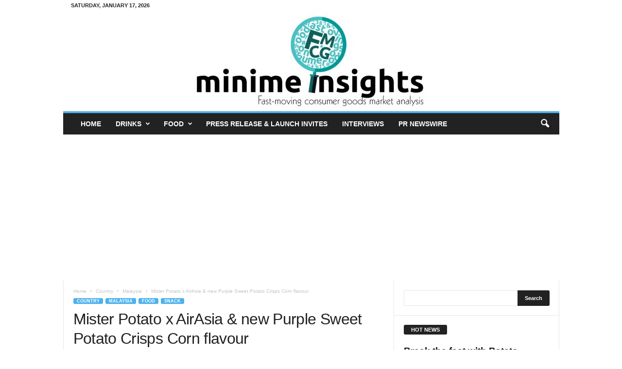

--- FILE ---
content_type: text/html; charset=UTF-8
request_url: https://www.minimeinsights.com/2018/03/15/mister-potato-x-airasia/
body_size: 27991
content:
<!doctype html >
<!--[if IE 8]>    <html class="ie8" lang="en-GB"> <![endif]-->
<!--[if IE 9]>    <html class="ie9" lang="en-GB"> <![endif]-->
<!--[if gt IE 8]><!--> <html lang="en-GB"> <!--<![endif]-->
<head>
    <title>Mister Potato x AirAsia &amp; new Purple Sweet Potato Crisps Corn flavour - Mini Me Insights</title>
    <meta charset="UTF-8" />
    <meta name="viewport" content="width=device-width, initial-scale=1.0">
    <link rel="pingback" href="https://www.minimeinsights.com/xmlrpc.php" />
    <meta name='robots' content='index, follow, max-image-preview:large, max-snippet:-1, max-video-preview:-1' />

	<!-- This site is optimized with the Yoast SEO plugin v26.7 - https://yoast.com/wordpress/plugins/seo/ -->
	<meta name="description" content="Mamee&#039;s Mister Potato had a little surprise for passengers on an AirAsia flight to Kota Kinabalu in late February 2018. Little did they know, the real" />
	<link rel="canonical" href="https://www.minimeinsights.com/2018/03/15/mister-potato-x-airasia/" />
	<meta property="og:locale" content="en_GB" />
	<meta property="og:type" content="article" />
	<meta property="og:title" content="Mister Potato x AirAsia &amp; new Purple Sweet Potato Crisps Corn flavour - Mini Me Insights" />
	<meta property="og:description" content="Mamee&#039;s Mister Potato had a little surprise for passengers on an AirAsia flight to Kota Kinabalu in late February 2018. Little did they know, the real" />
	<meta property="og:url" content="https://www.minimeinsights.com/2018/03/15/mister-potato-x-airasia/" />
	<meta property="og:site_name" content="Mini Me Insights" />
	<meta property="article:publisher" content="https://www.facebook.com/minimeinsights" />
	<meta property="article:author" content="https://www.facebook.com/minimeinsights" />
	<meta property="article:published_time" content="2018-03-15T01:55:25+00:00" />
	<meta property="article:modified_time" content="2018-03-15T02:58:37+00:00" />
	<meta property="og:image" content="https://www.minimeinsights.com/wp-content/uploads/2018/03/Mister-Potato-AirAsia.jpg" />
	<meta property="og:image:width" content="895" />
	<meta property="og:image:height" content="491" />
	<meta property="og:image:type" content="image/jpeg" />
	<meta name="author" content="Tan Heng Hong" />
	<meta name="twitter:card" content="summary_large_image" />
	<meta name="twitter:creator" content="@minimeinsights" />
	<meta name="twitter:site" content="@minimeinsights" />
	<meta name="twitter:label1" content="Written by" />
	<meta name="twitter:data1" content="Tan Heng Hong" />
	<meta name="twitter:label2" content="Estimated reading time" />
	<meta name="twitter:data2" content="1 minute" />
	<script type="application/ld+json" class="yoast-schema-graph">{"@context":"https://schema.org","@graph":[{"@type":"Article","@id":"https://www.minimeinsights.com/2018/03/15/mister-potato-x-airasia/#article","isPartOf":{"@id":"https://www.minimeinsights.com/2018/03/15/mister-potato-x-airasia/"},"author":{"name":"Tan Heng Hong","@id":"https://www.minimeinsights.com/#/schema/person/0d295c39ca30ca6f4d582dc42c01c4be"},"headline":"Mister Potato x AirAsia &#038; new Purple Sweet Potato Crisps Corn flavour","datePublished":"2018-03-15T01:55:25+00:00","dateModified":"2018-03-15T02:58:37+00:00","mainEntityOfPage":{"@id":"https://www.minimeinsights.com/2018/03/15/mister-potato-x-airasia/"},"wordCount":148,"commentCount":0,"publisher":{"@id":"https://www.minimeinsights.com/#organization"},"image":{"@id":"https://www.minimeinsights.com/2018/03/15/mister-potato-x-airasia/#primaryimage"},"thumbnailUrl":"https://www.minimeinsights.com/wp-content/uploads/2018/03/Mister-Potato-AirAsia.jpg","keywords":["Mister Potato"],"articleSection":["Malaysia","Snack"],"inLanguage":"en-GB","potentialAction":[{"@type":"CommentAction","name":"Comment","target":["https://www.minimeinsights.com/2018/03/15/mister-potato-x-airasia/#respond"]}]},{"@type":"WebPage","@id":"https://www.minimeinsights.com/2018/03/15/mister-potato-x-airasia/","url":"https://www.minimeinsights.com/2018/03/15/mister-potato-x-airasia/","name":"Mister Potato x AirAsia & new Purple Sweet Potato Crisps Corn flavour - Mini Me Insights","isPartOf":{"@id":"https://www.minimeinsights.com/#website"},"primaryImageOfPage":{"@id":"https://www.minimeinsights.com/2018/03/15/mister-potato-x-airasia/#primaryimage"},"image":{"@id":"https://www.minimeinsights.com/2018/03/15/mister-potato-x-airasia/#primaryimage"},"thumbnailUrl":"https://www.minimeinsights.com/wp-content/uploads/2018/03/Mister-Potato-AirAsia.jpg","datePublished":"2018-03-15T01:55:25+00:00","dateModified":"2018-03-15T02:58:37+00:00","description":"Mamee's Mister Potato had a little surprise for passengers on an AirAsia flight to Kota Kinabalu in late February 2018. Little did they know, the real","breadcrumb":{"@id":"https://www.minimeinsights.com/2018/03/15/mister-potato-x-airasia/#breadcrumb"},"inLanguage":"en-GB","potentialAction":[{"@type":"ReadAction","target":["https://www.minimeinsights.com/2018/03/15/mister-potato-x-airasia/"]}]},{"@type":"ImageObject","inLanguage":"en-GB","@id":"https://www.minimeinsights.com/2018/03/15/mister-potato-x-airasia/#primaryimage","url":"https://www.minimeinsights.com/wp-content/uploads/2018/03/Mister-Potato-AirAsia.jpg","contentUrl":"https://www.minimeinsights.com/wp-content/uploads/2018/03/Mister-Potato-AirAsia.jpg","width":895,"height":491},{"@type":"BreadcrumbList","@id":"https://www.minimeinsights.com/2018/03/15/mister-potato-x-airasia/#breadcrumb","itemListElement":[{"@type":"ListItem","position":1,"name":"Home","item":"https://www.minimeinsights.com/"},{"@type":"ListItem","position":2,"name":"Mister Potato x AirAsia &#038; new Purple Sweet Potato Crisps Corn flavour"}]},{"@type":"WebSite","@id":"https://www.minimeinsights.com/#website","url":"https://www.minimeinsights.com/","name":"Mini Me Insights","description":"APAC fast-moving consumer goods insights","publisher":{"@id":"https://www.minimeinsights.com/#organization"},"potentialAction":[{"@type":"SearchAction","target":{"@type":"EntryPoint","urlTemplate":"https://www.minimeinsights.com/?s={search_term_string}"},"query-input":{"@type":"PropertyValueSpecification","valueRequired":true,"valueName":"search_term_string"}}],"inLanguage":"en-GB"},{"@type":"Organization","@id":"https://www.minimeinsights.com/#organization","name":"Mini Me Insights","url":"https://www.minimeinsights.com/","logo":{"@type":"ImageObject","inLanguage":"en-GB","@id":"https://www.minimeinsights.com/#/schema/logo/image/","url":"https://www.minimeinsights.com/wp-content/uploads/2017/12/minime-letterhead-logo-small-e1514176286429.jpg","contentUrl":"https://www.minimeinsights.com/wp-content/uploads/2017/12/minime-letterhead-logo-small-e1514176286429.jpg","width":588,"height":244,"caption":"Mini Me Insights"},"image":{"@id":"https://www.minimeinsights.com/#/schema/logo/image/"},"sameAs":["https://www.facebook.com/minimeinsights","https://x.com/minimeinsights"]},{"@type":"Person","@id":"https://www.minimeinsights.com/#/schema/person/0d295c39ca30ca6f4d582dc42c01c4be","name":"Tan Heng Hong","image":{"@type":"ImageObject","inLanguage":"en-GB","@id":"https://www.minimeinsights.com/#/schema/person/image/","url":"https://secure.gravatar.com/avatar/ef745720ec1f8d2d5020967a64df806db72d58cf8c44a1952813d6a5ff6a270e?s=96&d=mm&r=g","contentUrl":"https://secure.gravatar.com/avatar/ef745720ec1f8d2d5020967a64df806db72d58cf8c44a1952813d6a5ff6a270e?s=96&d=mm&r=g","caption":"Tan Heng Hong"},"sameAs":["http://www.minimeinsights.com","https://www.facebook.com/minimeinsights"]}]}</script>
	<!-- / Yoast SEO plugin. -->


<link rel='dns-prefetch' href='//www.googletagmanager.com' />
<link rel='dns-prefetch' href='//pagead2.googlesyndication.com' />
<link rel="alternate" type="application/rss+xml" title="Mini Me Insights &raquo; Feed" href="https://www.minimeinsights.com/feed/" />
<link rel="alternate" type="application/rss+xml" title="Mini Me Insights &raquo; Comments Feed" href="https://www.minimeinsights.com/comments/feed/" />
<link rel="alternate" type="application/rss+xml" title="Mini Me Insights &raquo; Mister Potato x AirAsia &#038; new Purple Sweet Potato Crisps Corn flavour Comments Feed" href="https://www.minimeinsights.com/2018/03/15/mister-potato-x-airasia/feed/" />
<link rel="alternate" title="oEmbed (JSON)" type="application/json+oembed" href="https://www.minimeinsights.com/wp-json/oembed/1.0/embed?url=https%3A%2F%2Fwww.minimeinsights.com%2F2018%2F03%2F15%2Fmister-potato-x-airasia%2F" />
<link rel="alternate" title="oEmbed (XML)" type="text/xml+oembed" href="https://www.minimeinsights.com/wp-json/oembed/1.0/embed?url=https%3A%2F%2Fwww.minimeinsights.com%2F2018%2F03%2F15%2Fmister-potato-x-airasia%2F&#038;format=xml" />
<style id='wp-img-auto-sizes-contain-inline-css' type='text/css'>
img:is([sizes=auto i],[sizes^="auto," i]){contain-intrinsic-size:3000px 1500px}
/*# sourceURL=wp-img-auto-sizes-contain-inline-css */
</style>
<style id='wp-emoji-styles-inline-css' type='text/css'>

	img.wp-smiley, img.emoji {
		display: inline !important;
		border: none !important;
		box-shadow: none !important;
		height: 1em !important;
		width: 1em !important;
		margin: 0 0.07em !important;
		vertical-align: -0.1em !important;
		background: none !important;
		padding: 0 !important;
	}
/*# sourceURL=wp-emoji-styles-inline-css */
</style>
<style id='wp-block-library-inline-css' type='text/css'>
:root{
  --wp-block-synced-color:#7a00df;
  --wp-block-synced-color--rgb:122, 0, 223;
  --wp-bound-block-color:var(--wp-block-synced-color);
  --wp-editor-canvas-background:#ddd;
  --wp-admin-theme-color:#007cba;
  --wp-admin-theme-color--rgb:0, 124, 186;
  --wp-admin-theme-color-darker-10:#006ba1;
  --wp-admin-theme-color-darker-10--rgb:0, 107, 160.5;
  --wp-admin-theme-color-darker-20:#005a87;
  --wp-admin-theme-color-darker-20--rgb:0, 90, 135;
  --wp-admin-border-width-focus:2px;
}
@media (min-resolution:192dpi){
  :root{
    --wp-admin-border-width-focus:1.5px;
  }
}
.wp-element-button{
  cursor:pointer;
}

:root .has-very-light-gray-background-color{
  background-color:#eee;
}
:root .has-very-dark-gray-background-color{
  background-color:#313131;
}
:root .has-very-light-gray-color{
  color:#eee;
}
:root .has-very-dark-gray-color{
  color:#313131;
}
:root .has-vivid-green-cyan-to-vivid-cyan-blue-gradient-background{
  background:linear-gradient(135deg, #00d084, #0693e3);
}
:root .has-purple-crush-gradient-background{
  background:linear-gradient(135deg, #34e2e4, #4721fb 50%, #ab1dfe);
}
:root .has-hazy-dawn-gradient-background{
  background:linear-gradient(135deg, #faaca8, #dad0ec);
}
:root .has-subdued-olive-gradient-background{
  background:linear-gradient(135deg, #fafae1, #67a671);
}
:root .has-atomic-cream-gradient-background{
  background:linear-gradient(135deg, #fdd79a, #004a59);
}
:root .has-nightshade-gradient-background{
  background:linear-gradient(135deg, #330968, #31cdcf);
}
:root .has-midnight-gradient-background{
  background:linear-gradient(135deg, #020381, #2874fc);
}
:root{
  --wp--preset--font-size--normal:16px;
  --wp--preset--font-size--huge:42px;
}

.has-regular-font-size{
  font-size:1em;
}

.has-larger-font-size{
  font-size:2.625em;
}

.has-normal-font-size{
  font-size:var(--wp--preset--font-size--normal);
}

.has-huge-font-size{
  font-size:var(--wp--preset--font-size--huge);
}

.has-text-align-center{
  text-align:center;
}

.has-text-align-left{
  text-align:left;
}

.has-text-align-right{
  text-align:right;
}

.has-fit-text{
  white-space:nowrap !important;
}

#end-resizable-editor-section{
  display:none;
}

.aligncenter{
  clear:both;
}

.items-justified-left{
  justify-content:flex-start;
}

.items-justified-center{
  justify-content:center;
}

.items-justified-right{
  justify-content:flex-end;
}

.items-justified-space-between{
  justify-content:space-between;
}

.screen-reader-text{
  border:0;
  clip-path:inset(50%);
  height:1px;
  margin:-1px;
  overflow:hidden;
  padding:0;
  position:absolute;
  width:1px;
  word-wrap:normal !important;
}

.screen-reader-text:focus{
  background-color:#ddd;
  clip-path:none;
  color:#444;
  display:block;
  font-size:1em;
  height:auto;
  left:5px;
  line-height:normal;
  padding:15px 23px 14px;
  text-decoration:none;
  top:5px;
  width:auto;
  z-index:100000;
}
html :where(.has-border-color){
  border-style:solid;
}

html :where([style*=border-top-color]){
  border-top-style:solid;
}

html :where([style*=border-right-color]){
  border-right-style:solid;
}

html :where([style*=border-bottom-color]){
  border-bottom-style:solid;
}

html :where([style*=border-left-color]){
  border-left-style:solid;
}

html :where([style*=border-width]){
  border-style:solid;
}

html :where([style*=border-top-width]){
  border-top-style:solid;
}

html :where([style*=border-right-width]){
  border-right-style:solid;
}

html :where([style*=border-bottom-width]){
  border-bottom-style:solid;
}

html :where([style*=border-left-width]){
  border-left-style:solid;
}
html :where(img[class*=wp-image-]){
  height:auto;
  max-width:100%;
}
:where(figure){
  margin:0 0 1em;
}

html :where(.is-position-sticky){
  --wp-admin--admin-bar--position-offset:var(--wp-admin--admin-bar--height, 0px);
}

@media screen and (max-width:600px){
  html :where(.is-position-sticky){
    --wp-admin--admin-bar--position-offset:0px;
  }
}

/*# sourceURL=wp-block-library-inline-css */
</style><style id='global-styles-inline-css' type='text/css'>
:root{--wp--preset--aspect-ratio--square: 1;--wp--preset--aspect-ratio--4-3: 4/3;--wp--preset--aspect-ratio--3-4: 3/4;--wp--preset--aspect-ratio--3-2: 3/2;--wp--preset--aspect-ratio--2-3: 2/3;--wp--preset--aspect-ratio--16-9: 16/9;--wp--preset--aspect-ratio--9-16: 9/16;--wp--preset--color--black: #000000;--wp--preset--color--cyan-bluish-gray: #abb8c3;--wp--preset--color--white: #ffffff;--wp--preset--color--pale-pink: #f78da7;--wp--preset--color--vivid-red: #cf2e2e;--wp--preset--color--luminous-vivid-orange: #ff6900;--wp--preset--color--luminous-vivid-amber: #fcb900;--wp--preset--color--light-green-cyan: #7bdcb5;--wp--preset--color--vivid-green-cyan: #00d084;--wp--preset--color--pale-cyan-blue: #8ed1fc;--wp--preset--color--vivid-cyan-blue: #0693e3;--wp--preset--color--vivid-purple: #9b51e0;--wp--preset--gradient--vivid-cyan-blue-to-vivid-purple: linear-gradient(135deg,rgb(6,147,227) 0%,rgb(155,81,224) 100%);--wp--preset--gradient--light-green-cyan-to-vivid-green-cyan: linear-gradient(135deg,rgb(122,220,180) 0%,rgb(0,208,130) 100%);--wp--preset--gradient--luminous-vivid-amber-to-luminous-vivid-orange: linear-gradient(135deg,rgb(252,185,0) 0%,rgb(255,105,0) 100%);--wp--preset--gradient--luminous-vivid-orange-to-vivid-red: linear-gradient(135deg,rgb(255,105,0) 0%,rgb(207,46,46) 100%);--wp--preset--gradient--very-light-gray-to-cyan-bluish-gray: linear-gradient(135deg,rgb(238,238,238) 0%,rgb(169,184,195) 100%);--wp--preset--gradient--cool-to-warm-spectrum: linear-gradient(135deg,rgb(74,234,220) 0%,rgb(151,120,209) 20%,rgb(207,42,186) 40%,rgb(238,44,130) 60%,rgb(251,105,98) 80%,rgb(254,248,76) 100%);--wp--preset--gradient--blush-light-purple: linear-gradient(135deg,rgb(255,206,236) 0%,rgb(152,150,240) 100%);--wp--preset--gradient--blush-bordeaux: linear-gradient(135deg,rgb(254,205,165) 0%,rgb(254,45,45) 50%,rgb(107,0,62) 100%);--wp--preset--gradient--luminous-dusk: linear-gradient(135deg,rgb(255,203,112) 0%,rgb(199,81,192) 50%,rgb(65,88,208) 100%);--wp--preset--gradient--pale-ocean: linear-gradient(135deg,rgb(255,245,203) 0%,rgb(182,227,212) 50%,rgb(51,167,181) 100%);--wp--preset--gradient--electric-grass: linear-gradient(135deg,rgb(202,248,128) 0%,rgb(113,206,126) 100%);--wp--preset--gradient--midnight: linear-gradient(135deg,rgb(2,3,129) 0%,rgb(40,116,252) 100%);--wp--preset--font-size--small: 10px;--wp--preset--font-size--medium: 20px;--wp--preset--font-size--large: 30px;--wp--preset--font-size--x-large: 42px;--wp--preset--font-size--regular: 14px;--wp--preset--font-size--larger: 48px;--wp--preset--spacing--20: 0.44rem;--wp--preset--spacing--30: 0.67rem;--wp--preset--spacing--40: 1rem;--wp--preset--spacing--50: 1.5rem;--wp--preset--spacing--60: 2.25rem;--wp--preset--spacing--70: 3.38rem;--wp--preset--spacing--80: 5.06rem;--wp--preset--shadow--natural: 6px 6px 9px rgba(0, 0, 0, 0.2);--wp--preset--shadow--deep: 12px 12px 50px rgba(0, 0, 0, 0.4);--wp--preset--shadow--sharp: 6px 6px 0px rgba(0, 0, 0, 0.2);--wp--preset--shadow--outlined: 6px 6px 0px -3px rgb(255, 255, 255), 6px 6px rgb(0, 0, 0);--wp--preset--shadow--crisp: 6px 6px 0px rgb(0, 0, 0);}:where(.is-layout-flex){gap: 0.5em;}:where(.is-layout-grid){gap: 0.5em;}body .is-layout-flex{display: flex;}.is-layout-flex{flex-wrap: wrap;align-items: center;}.is-layout-flex > :is(*, div){margin: 0;}body .is-layout-grid{display: grid;}.is-layout-grid > :is(*, div){margin: 0;}:where(.wp-block-columns.is-layout-flex){gap: 2em;}:where(.wp-block-columns.is-layout-grid){gap: 2em;}:where(.wp-block-post-template.is-layout-flex){gap: 1.25em;}:where(.wp-block-post-template.is-layout-grid){gap: 1.25em;}.has-black-color{color: var(--wp--preset--color--black) !important;}.has-cyan-bluish-gray-color{color: var(--wp--preset--color--cyan-bluish-gray) !important;}.has-white-color{color: var(--wp--preset--color--white) !important;}.has-pale-pink-color{color: var(--wp--preset--color--pale-pink) !important;}.has-vivid-red-color{color: var(--wp--preset--color--vivid-red) !important;}.has-luminous-vivid-orange-color{color: var(--wp--preset--color--luminous-vivid-orange) !important;}.has-luminous-vivid-amber-color{color: var(--wp--preset--color--luminous-vivid-amber) !important;}.has-light-green-cyan-color{color: var(--wp--preset--color--light-green-cyan) !important;}.has-vivid-green-cyan-color{color: var(--wp--preset--color--vivid-green-cyan) !important;}.has-pale-cyan-blue-color{color: var(--wp--preset--color--pale-cyan-blue) !important;}.has-vivid-cyan-blue-color{color: var(--wp--preset--color--vivid-cyan-blue) !important;}.has-vivid-purple-color{color: var(--wp--preset--color--vivid-purple) !important;}.has-black-background-color{background-color: var(--wp--preset--color--black) !important;}.has-cyan-bluish-gray-background-color{background-color: var(--wp--preset--color--cyan-bluish-gray) !important;}.has-white-background-color{background-color: var(--wp--preset--color--white) !important;}.has-pale-pink-background-color{background-color: var(--wp--preset--color--pale-pink) !important;}.has-vivid-red-background-color{background-color: var(--wp--preset--color--vivid-red) !important;}.has-luminous-vivid-orange-background-color{background-color: var(--wp--preset--color--luminous-vivid-orange) !important;}.has-luminous-vivid-amber-background-color{background-color: var(--wp--preset--color--luminous-vivid-amber) !important;}.has-light-green-cyan-background-color{background-color: var(--wp--preset--color--light-green-cyan) !important;}.has-vivid-green-cyan-background-color{background-color: var(--wp--preset--color--vivid-green-cyan) !important;}.has-pale-cyan-blue-background-color{background-color: var(--wp--preset--color--pale-cyan-blue) !important;}.has-vivid-cyan-blue-background-color{background-color: var(--wp--preset--color--vivid-cyan-blue) !important;}.has-vivid-purple-background-color{background-color: var(--wp--preset--color--vivid-purple) !important;}.has-black-border-color{border-color: var(--wp--preset--color--black) !important;}.has-cyan-bluish-gray-border-color{border-color: var(--wp--preset--color--cyan-bluish-gray) !important;}.has-white-border-color{border-color: var(--wp--preset--color--white) !important;}.has-pale-pink-border-color{border-color: var(--wp--preset--color--pale-pink) !important;}.has-vivid-red-border-color{border-color: var(--wp--preset--color--vivid-red) !important;}.has-luminous-vivid-orange-border-color{border-color: var(--wp--preset--color--luminous-vivid-orange) !important;}.has-luminous-vivid-amber-border-color{border-color: var(--wp--preset--color--luminous-vivid-amber) !important;}.has-light-green-cyan-border-color{border-color: var(--wp--preset--color--light-green-cyan) !important;}.has-vivid-green-cyan-border-color{border-color: var(--wp--preset--color--vivid-green-cyan) !important;}.has-pale-cyan-blue-border-color{border-color: var(--wp--preset--color--pale-cyan-blue) !important;}.has-vivid-cyan-blue-border-color{border-color: var(--wp--preset--color--vivid-cyan-blue) !important;}.has-vivid-purple-border-color{border-color: var(--wp--preset--color--vivid-purple) !important;}.has-vivid-cyan-blue-to-vivid-purple-gradient-background{background: var(--wp--preset--gradient--vivid-cyan-blue-to-vivid-purple) !important;}.has-light-green-cyan-to-vivid-green-cyan-gradient-background{background: var(--wp--preset--gradient--light-green-cyan-to-vivid-green-cyan) !important;}.has-luminous-vivid-amber-to-luminous-vivid-orange-gradient-background{background: var(--wp--preset--gradient--luminous-vivid-amber-to-luminous-vivid-orange) !important;}.has-luminous-vivid-orange-to-vivid-red-gradient-background{background: var(--wp--preset--gradient--luminous-vivid-orange-to-vivid-red) !important;}.has-very-light-gray-to-cyan-bluish-gray-gradient-background{background: var(--wp--preset--gradient--very-light-gray-to-cyan-bluish-gray) !important;}.has-cool-to-warm-spectrum-gradient-background{background: var(--wp--preset--gradient--cool-to-warm-spectrum) !important;}.has-blush-light-purple-gradient-background{background: var(--wp--preset--gradient--blush-light-purple) !important;}.has-blush-bordeaux-gradient-background{background: var(--wp--preset--gradient--blush-bordeaux) !important;}.has-luminous-dusk-gradient-background{background: var(--wp--preset--gradient--luminous-dusk) !important;}.has-pale-ocean-gradient-background{background: var(--wp--preset--gradient--pale-ocean) !important;}.has-electric-grass-gradient-background{background: var(--wp--preset--gradient--electric-grass) !important;}.has-midnight-gradient-background{background: var(--wp--preset--gradient--midnight) !important;}.has-small-font-size{font-size: var(--wp--preset--font-size--small) !important;}.has-medium-font-size{font-size: var(--wp--preset--font-size--medium) !important;}.has-large-font-size{font-size: var(--wp--preset--font-size--large) !important;}.has-x-large-font-size{font-size: var(--wp--preset--font-size--x-large) !important;}
/*# sourceURL=global-styles-inline-css */
</style>
<style id='core-block-supports-inline-css' type='text/css'>
/**
 * Core styles: block-supports
 */

/*# sourceURL=core-block-supports-inline-css */
</style>

<style id='classic-theme-styles-inline-css' type='text/css'>
/**
 * These rules are needed for backwards compatibility.
 * They should match the button element rules in the base theme.json file.
 */
.wp-block-button__link {
	color: #ffffff;
	background-color: #32373c;
	border-radius: 9999px; /* 100% causes an oval, but any explicit but really high value retains the pill shape. */

	/* This needs a low specificity so it won't override the rules from the button element if defined in theme.json. */
	box-shadow: none;
	text-decoration: none;

	/* The extra 2px are added to size solids the same as the outline versions.*/
	padding: calc(0.667em + 2px) calc(1.333em + 2px);

	font-size: 1.125em;
}

.wp-block-file__button {
	background: #32373c;
	color: #ffffff;
	text-decoration: none;
}

/*# sourceURL=/wp-includes/css/classic-themes.css */
</style>
<link rel='stylesheet' id='td-theme-css' href='https://www.minimeinsights.com/wp-content/themes/Newsmag/style.css?ver=5.4.3.4' type='text/css' media='all' />
<style id='td-theme-inline-css' type='text/css'>
    
        /* custom css - generated by TagDiv Composer */
        @media (max-width: 767px) {
            .td-header-desktop-wrap {
                display: none;
            }
        }
        @media (min-width: 767px) {
            .td-header-mobile-wrap {
                display: none;
            }
        }
    
	
/*# sourceURL=td-theme-inline-css */
</style>
<link rel='stylesheet' id='td-legacy-framework-front-style-css' href='https://www.minimeinsights.com/wp-content/plugins/td-composer/legacy/Newsmag/assets/css/td_legacy_main.css?ver=02f7892c77f8d92ff3a6477b3d96dee8' type='text/css' media='all' />
<script type="text/javascript" src="https://www.minimeinsights.com/wp-includes/js/jquery/jquery.js?ver=3.7.1" id="jquery-core-js"></script>
<script type="text/javascript" src="https://www.minimeinsights.com/wp-includes/js/jquery/jquery-migrate.js?ver=3.4.1" id="jquery-migrate-js"></script>

<!-- Google tag (gtag.js) snippet added by Site Kit -->
<!-- Google Analytics snippet added by Site Kit -->
<script type="text/javascript" src="https://www.googletagmanager.com/gtag/js?id=G-RYJWPX200P" id="google_gtagjs-js" async></script>
<script type="text/javascript" id="google_gtagjs-js-after">
/* <![CDATA[ */
window.dataLayer = window.dataLayer || [];function gtag(){dataLayer.push(arguments);}
gtag("set","linker",{"domains":["www.minimeinsights.com"]});
gtag("js", new Date());
gtag("set", "developer_id.dZTNiMT", true);
gtag("config", "G-RYJWPX200P");
//# sourceURL=google_gtagjs-js-after
/* ]]> */
</script>
<link rel="https://api.w.org/" href="https://www.minimeinsights.com/wp-json/" /><link rel="alternate" title="JSON" type="application/json" href="https://www.minimeinsights.com/wp-json/wp/v2/posts/13277" /><link rel="EditURI" type="application/rsd+xml" title="RSD" href="https://www.minimeinsights.com/xmlrpc.php?rsd" />
<meta name="generator" content="WordPress 6.9" />
<link rel='shortlink' href='https://www.minimeinsights.com/?p=13277' />

<!-- This site is using AdRotate Professional v5.18.1 to display their advertisements - https://ajdg.solutions/ -->
<!-- AdRotate CSS -->
<style type="text/css" media="screen">
	.g { margin:0px; padding:0px; overflow:hidden; line-height:1; zoom:1; }
	.g img { height:auto; }
	.g-col { position:relative; float:left; }
	.g-col:first-child { margin-left: 0; }
	.g-col:last-child { margin-right: 0; }
	.woocommerce-page .g, .bbpress-wrapper .g { margin: 20px auto; clear:both; }
	.g-1 { margin:0px 0px 0px 0px; width:100%; max-width:728px; height:100%; max-height:90px; }
	.g-3 { margin:0px 0px 0px 0px; width:100%; max-width:728px; height:100%; max-height:90px; }
	@media only screen and (max-width: 480px) {
		.g-col, .g-dyn, .g-single { width:100%; margin-left:0; margin-right:0; }
		.woocommerce-page .g, .bbpress-wrapper .g { margin: 10px auto; }
	}
</style>
<!-- /AdRotate CSS -->

<meta name="generator" content="Site Kit by Google 1.170.0" />
<!-- Google AdSense meta tags added by Site Kit -->
<meta name="google-adsense-platform-account" content="ca-host-pub-2644536267352236">
<meta name="google-adsense-platform-domain" content="sitekit.withgoogle.com">
<!-- End Google AdSense meta tags added by Site Kit -->

<!-- Google AdSense snippet added by Site Kit -->
<script type="text/javascript" async="async" src="https://pagead2.googlesyndication.com/pagead/js/adsbygoogle.js?client=ca-pub-6367354694502087&amp;host=ca-host-pub-2644536267352236" crossorigin="anonymous"></script>

<!-- End Google AdSense snippet added by Site Kit -->

<!-- JS generated by theme -->

<script type="text/javascript" id="td-generated-header-js">
    
    

	    var tdBlocksArray = []; //here we store all the items for the current page

	    // td_block class - each ajax block uses a object of this class for requests
	    function tdBlock() {
		    this.id = '';
		    this.block_type = 1; //block type id (1-234 etc)
		    this.atts = '';
		    this.td_column_number = '';
		    this.td_current_page = 1; //
		    this.post_count = 0; //from wp
		    this.found_posts = 0; //from wp
		    this.max_num_pages = 0; //from wp
		    this.td_filter_value = ''; //current live filter value
		    this.is_ajax_running = false;
		    this.td_user_action = ''; // load more or infinite loader (used by the animation)
		    this.header_color = '';
		    this.ajax_pagination_infinite_stop = ''; //show load more at page x
	    }

        // td_js_generator - mini detector
        ( function () {
            var htmlTag = document.getElementsByTagName("html")[0];

	        if ( navigator.userAgent.indexOf("MSIE 10.0") > -1 ) {
                htmlTag.className += ' ie10';
            }

            if ( !!navigator.userAgent.match(/Trident.*rv\:11\./) ) {
                htmlTag.className += ' ie11';
            }

	        if ( navigator.userAgent.indexOf("Edge") > -1 ) {
                htmlTag.className += ' ieEdge';
            }

            if ( /(iPad|iPhone|iPod)/g.test(navigator.userAgent) ) {
                htmlTag.className += ' td-md-is-ios';
            }

            var user_agent = navigator.userAgent.toLowerCase();
            if ( user_agent.indexOf("android") > -1 ) {
                htmlTag.className += ' td-md-is-android';
            }

            if ( -1 !== navigator.userAgent.indexOf('Mac OS X')  ) {
                htmlTag.className += ' td-md-is-os-x';
            }

            if ( /chrom(e|ium)/.test(navigator.userAgent.toLowerCase()) ) {
               htmlTag.className += ' td-md-is-chrome';
            }

            if ( -1 !== navigator.userAgent.indexOf('Firefox') ) {
                htmlTag.className += ' td-md-is-firefox';
            }

            if ( -1 !== navigator.userAgent.indexOf('Safari') && -1 === navigator.userAgent.indexOf('Chrome') ) {
                htmlTag.className += ' td-md-is-safari';
            }

            if( -1 !== navigator.userAgent.indexOf('IEMobile') ){
                htmlTag.className += ' td-md-is-iemobile';
            }

        })();

        var tdLocalCache = {};

        ( function () {
            "use strict";

            tdLocalCache = {
                data: {},
                remove: function (resource_id) {
                    delete tdLocalCache.data[resource_id];
                },
                exist: function (resource_id) {
                    return tdLocalCache.data.hasOwnProperty(resource_id) && tdLocalCache.data[resource_id] !== null;
                },
                get: function (resource_id) {
                    return tdLocalCache.data[resource_id];
                },
                set: function (resource_id, cachedData) {
                    tdLocalCache.remove(resource_id);
                    tdLocalCache.data[resource_id] = cachedData;
                }
            };
        })();

    
    
var td_viewport_interval_list=[{"limitBottom":767,"sidebarWidth":251},{"limitBottom":1023,"sidebarWidth":339}];
var td_animation_stack_effect="type0";
var tds_animation_stack=true;
var td_animation_stack_specific_selectors=".entry-thumb, img, .td-lazy-img";
var td_animation_stack_general_selectors=".td-animation-stack img, .td-animation-stack .entry-thumb, .post img, .td-animation-stack .td-lazy-img";
var tdc_is_installed="yes";
var tdc_domain_active=false;
var td_ajax_url="https:\/\/www.minimeinsights.com\/wp-admin\/admin-ajax.php?td_theme_name=Newsmag&v=5.4.3.4";
var td_get_template_directory_uri="https:\/\/www.minimeinsights.com\/wp-content\/plugins\/td-composer\/legacy\/common";
var tds_snap_menu="";
var tds_logo_on_sticky="";
var tds_header_style="7";
var td_please_wait="Please wait...";
var td_email_user_pass_incorrect="User or password incorrect!";
var td_email_user_incorrect="Email or username incorrect!";
var td_email_incorrect="Email incorrect!";
var td_user_incorrect="Username incorrect!";
var td_email_user_empty="Email or username empty!";
var td_pass_empty="Pass empty!";
var td_pass_pattern_incorrect="Invalid Pass Pattern!";
var td_retype_pass_incorrect="Retyped Pass incorrect!";
var tds_more_articles_on_post_enable="";
var tds_more_articles_on_post_time_to_wait="";
var tds_more_articles_on_post_pages_distance_from_top=0;
var tds_captcha="";
var tds_theme_color_site_wide="#4db2ec";
var tds_smart_sidebar="";
var tdThemeName="Newsmag";
var tdThemeNameWl="Newsmag";
var td_magnific_popup_translation_tPrev="Previous (Left arrow key)";
var td_magnific_popup_translation_tNext="Next (Right arrow key)";
var td_magnific_popup_translation_tCounter="%curr% of %total%";
var td_magnific_popup_translation_ajax_tError="The content from %url% could not be loaded.";
var td_magnific_popup_translation_image_tError="The image #%curr% could not be loaded.";
var tdBlockNonce="f4b324c655";
var tdMobileMenu="enabled";
var tdMobileSearch="enabled";
var tdDateNamesI18n={"month_names":["January","February","March","April","May","June","July","August","September","October","November","December"],"month_names_short":["Jan","Feb","Mar","Apr","May","Jun","Jul","Aug","Sep","Oct","Nov","Dec"],"day_names":["Sunday","Monday","Tuesday","Wednesday","Thursday","Friday","Saturday"],"day_names_short":["Sun","Mon","Tue","Wed","Thu","Fri","Sat"]};
var td_w3_object_cache_enabled_for_wp_admin=true;
var td_deploy_mode="deploy";
var td_ad_background_click_link="";
var td_ad_background_click_target="";
</script>




<script type="application/ld+json">
    {
        "@context": "https://schema.org",
        "@type": "BreadcrumbList",
        "itemListElement": [
            {
                "@type": "ListItem",
                "position": 1,
                "item": {
                    "@type": "WebSite",
                    "@id": "https://www.minimeinsights.com/",
                    "name": "Home"
                }
            },
            {
                "@type": "ListItem",
                "position": 2,
                    "item": {
                    "@type": "WebPage",
                    "@id": "https://www.minimeinsights.com/category/region/",
                    "name": "Country"
                }
            }
            ,{
                "@type": "ListItem",
                "position": 3,
                    "item": {
                    "@type": "WebPage",
                    "@id": "https://www.minimeinsights.com/category/region/malaysia/",
                    "name": "Malaysia"                                
                }
            }
            ,{
                "@type": "ListItem",
                "position": 4,
                    "item": {
                    "@type": "WebPage",
                    "@id": "https://www.minimeinsights.com/2018/03/15/mister-potato-x-airasia/",
                    "name": "Mister Potato x AirAsia &#038; new Purple Sweet Potato Crisps Corn flavour"                                
                }
            }    
        ]
    }
</script>
<link rel="icon" href="https://www.minimeinsights.com/wp-content/uploads/2016/06/cropped-512x512-1-32x32.png" sizes="32x32" />
<link rel="icon" href="https://www.minimeinsights.com/wp-content/uploads/2016/06/cropped-512x512-1-192x192.png" sizes="192x192" />
<link rel="apple-touch-icon" href="https://www.minimeinsights.com/wp-content/uploads/2016/06/cropped-512x512-1-180x180.png" />
<meta name="msapplication-TileImage" content="https://www.minimeinsights.com/wp-content/uploads/2016/06/cropped-512x512-1-270x270.png" />
	<style id="tdw-css-placeholder">/* custom css - generated by TagDiv Composer */
</style></head>

<body class="wp-singular post-template-default single single-post postid-13277 single-format-standard wp-theme-Newsmag mister-potato-x-airasia global-block-template-1 td-animation-stack-type0 td-full-layout" itemscope="itemscope" itemtype="https://schema.org/WebPage">

        <div class="td-scroll-up  td-hide-scroll-up-on-mob"  style="display:none;"><i class="td-icon-menu-up"></i></div>

    
    <div class="td-menu-background"></div>
<div id="td-mobile-nav">
    <div class="td-mobile-container">
        <!-- mobile menu top section -->
        <div class="td-menu-socials-wrap">
            <!-- socials -->
            <div class="td-menu-socials">
                            </div>
            <!-- close button -->
            <div class="td-mobile-close">
                <span><i class="td-icon-close-mobile"></i></span>
            </div>
        </div>

        <!-- login section -->
        
        <!-- menu section -->
        <div class="td-mobile-content">
            <div class="menu-home-container"><ul id="menu-home" class="td-mobile-main-menu"><li id="menu-item-3133" class="menu-item menu-item-type-post_type menu-item-object-page menu-item-home menu-item-first menu-item-3133"><a href="https://www.minimeinsights.com/">Home</a></li>
<li id="menu-item-1134" class="menu-item menu-item-type-taxonomy menu-item-object-category menu-item-has-children menu-item-1134"><a href="https://www.minimeinsights.com/category/drinks/">Drinks<i class="td-icon-menu-right td-element-after"></i></a>
<ul class="sub-menu">
	<li id="menu-item-1129" class="menu-item menu-item-type-taxonomy menu-item-object-category menu-item-1129"><a href="https://www.minimeinsights.com/category/drinks/alcoholic-drinks/">Alcoholic Drinks</a></li>
	<li id="menu-item-3241" class="menu-item menu-item-type-taxonomy menu-item-object-category menu-item-3241"><a href="https://www.minimeinsights.com/category/drinks/energy-drink/">Energy Drink</a></li>
	<li id="menu-item-1130" class="menu-item menu-item-type-taxonomy menu-item-object-category menu-item-1130"><a href="https://www.minimeinsights.com/category/drinks/carbonated-soft-drinks/">Carbonated Soft Drinks</a></li>
	<li id="menu-item-1131" class="menu-item menu-item-type-taxonomy menu-item-object-category menu-item-1131"><a href="https://www.minimeinsights.com/category/drinks/juice/">Juice</a></li>
	<li id="menu-item-1149" class="menu-item menu-item-type-taxonomy menu-item-object-category menu-item-1149"><a href="https://www.minimeinsights.com/category/drinks/rtd-tea/">RTD Tea</a></li>
	<li id="menu-item-1133" class="menu-item menu-item-type-taxonomy menu-item-object-category menu-item-1133"><a href="https://www.minimeinsights.com/category/drinks/water/">Water</a></li>
	<li id="menu-item-1810" class="menu-item menu-item-type-taxonomy menu-item-object-category menu-item-1810"><a href="https://www.minimeinsights.com/category/drinks/alcohol-free/">Alcohol-Free</a></li>
	<li id="menu-item-1822" class="menu-item menu-item-type-taxonomy menu-item-object-category menu-item-1822"><a href="https://www.minimeinsights.com/category/drinks/coffee/">Coffee</a></li>
</ul>
</li>
<li id="menu-item-1290" class="menu-item menu-item-type-taxonomy menu-item-object-category current-post-ancestor menu-item-has-children menu-item-1290"><a href="https://www.minimeinsights.com/category/food/">Food<i class="td-icon-menu-right td-element-after"></i></a>
<ul class="sub-menu">
	<li id="menu-item-1295" class="menu-item menu-item-type-taxonomy menu-item-object-category menu-item-1295"><a href="https://www.minimeinsights.com/category/food/instant-noodle/">Instant Noodle</a></li>
	<li id="menu-item-1291" class="menu-item menu-item-type-taxonomy menu-item-object-category menu-item-1291"><a href="https://www.minimeinsights.com/category/food/chocolate/">Chocolate</a></li>
	<li id="menu-item-1978" class="menu-item menu-item-type-taxonomy menu-item-object-category menu-item-1978"><a href="https://www.minimeinsights.com/category/food/biscuits/">Biscuits</a></li>
	<li id="menu-item-2814" class="menu-item menu-item-type-taxonomy menu-item-object-category menu-item-2814"><a href="https://www.minimeinsights.com/category/food/ice-cream/">Ice Cream</a></li>
	<li id="menu-item-1292" class="menu-item menu-item-type-taxonomy menu-item-object-category menu-item-has-children menu-item-1292"><a href="https://www.minimeinsights.com/category/food/dairy/">Dairy<i class="td-icon-menu-right td-element-after"></i></a>
	<ul class="sub-menu">
		<li id="menu-item-1293" class="menu-item menu-item-type-taxonomy menu-item-object-category menu-item-1293"><a href="https://www.minimeinsights.com/category/food/dairy/cheese/">Cheese</a></li>
		<li id="menu-item-1294" class="menu-item menu-item-type-taxonomy menu-item-object-category menu-item-1294"><a href="https://www.minimeinsights.com/category/food/dairy/yoghurt/">Yoghurt</a></li>
		<li id="menu-item-2780" class="menu-item menu-item-type-taxonomy menu-item-object-category menu-item-2780"><a href="https://www.minimeinsights.com/category/food/dairy/yoghurt-drink/">Yoghurt Drink</a></li>
		<li id="menu-item-2787" class="menu-item menu-item-type-taxonomy menu-item-object-category menu-item-2787"><a href="https://www.minimeinsights.com/category/food/dairy/plant-protein-drink/">Plant Protein Drink</a></li>
		<li id="menu-item-1932" class="menu-item menu-item-type-taxonomy menu-item-object-category menu-item-1932"><a href="https://www.minimeinsights.com/category/food/dairy/cultured-milk/">Cultured milk</a></li>
		<li id="menu-item-1933" class="menu-item menu-item-type-taxonomy menu-item-object-category menu-item-1933"><a href="https://www.minimeinsights.com/category/food/dairy/milk/">Milk</a></li>
		<li id="menu-item-1979" class="menu-item menu-item-type-taxonomy menu-item-object-category menu-item-1979"><a href="https://www.minimeinsights.com/category/food/butter/">Butter</a></li>
	</ul>
</li>
	<li id="menu-item-6486" class="menu-item menu-item-type-taxonomy menu-item-object-category menu-item-6486"><a href="https://www.minimeinsights.com/category/food/spread/">Spread</a></li>
	<li id="menu-item-2092" class="menu-item menu-item-type-taxonomy menu-item-object-category menu-item-2092"><a href="https://www.minimeinsights.com/category/food/other-food/">Other &#8211; Food</a></li>
</ul>
</li>
<li id="menu-item-5269" class="menu-item menu-item-type-taxonomy menu-item-object-category menu-item-5269"><a href="https://www.minimeinsights.com/category/press-release/">Press Release &#038; Launch Invites</a></li>
<li id="menu-item-6946" class="menu-item menu-item-type-taxonomy menu-item-object-category menu-item-6946"><a href="https://www.minimeinsights.com/category/interview/">Interviews</a></li>
<li id="menu-item-15401" class="menu-item menu-item-type-post_type menu-item-object-page menu-item-15401"><a href="https://www.minimeinsights.com/prnewswire/">PR Newswire</a></li>
</ul></div>        </div>
    </div>

    <!-- register/login section -->
    </div>    <div class="td-search-background"></div>
<div class="td-search-wrap-mob">
	<div class="td-drop-down-search">
		<form method="get" class="td-search-form" action="https://www.minimeinsights.com/">
			<!-- close button -->
			<div class="td-search-close">
				<span><i class="td-icon-close-mobile"></i></span>
			</div>
			<div role="search" class="td-search-input">
				<span>Search</span>
				<input id="td-header-search-mob" type="text" value="" name="s" autocomplete="off" />
			</div>
		</form>
		<div id="td-aj-search-mob"></div>
	</div>
</div>

    <div id="td-outer-wrap">
    
        <div class="td-outer-container">
        
            <!--
Header style 7
-->

<div class="td-header-wrap td-header-container td-header-style-7">
    <div class="td-header-row td-header-top-menu">
        
    <div class="td-top-bar-container top-bar-style-1">
        <div class="td-header-sp-top-menu">

            <div class="td_data_time">
            <div >

                Saturday, January 17, 2026
            </div>
        </div>
    </div>            <div class="td-header-sp-top-widget">
            </div>
        </div>

    </div>


    <div class="td-header-row td-header-header">
        <div class="td-header-sp-logo">
            		<a class="td-main-logo" href="https://www.minimeinsights.com/">
			<img src="https://www.minimeinsights.com/wp-content/uploads/2017/08/letterhead-logo-small-500x207.jpg" alt=""  width="" height=""/>
			<span class="td-visual-hidden">Mini Me Insights</span>
		</a>
		        </div>
    </div>

    <div class="td-header-menu-wrap">
        <div class="td-header-row td-header-border td-header-main-menu">
            <div id="td-header-menu" role="navigation">
        <div id="td-top-mobile-toggle"><span><i class="td-icon-font td-icon-mobile"></i></span></div>
        <div class="td-main-menu-logo td-logo-in-header">
                <a class="td-main-logo" href="https://www.minimeinsights.com/">
            <img src="https://www.minimeinsights.com/wp-content/uploads/2017/08/letterhead-logo-small-500x207.jpg" alt=""  width="" height=""/>
        </a>
        </div>
    <div class="menu-home-container"><ul id="menu-home-1" class="sf-menu"><li class="menu-item menu-item-type-post_type menu-item-object-page menu-item-home menu-item-first td-menu-item td-normal-menu menu-item-3133"><a href="https://www.minimeinsights.com/">Home</a></li>
<li class="menu-item menu-item-type-taxonomy menu-item-object-category menu-item-has-children td-menu-item td-normal-menu menu-item-1134"><a href="https://www.minimeinsights.com/category/drinks/">Drinks</a>
<ul class="sub-menu">
	<li class="menu-item menu-item-type-taxonomy menu-item-object-category td-menu-item td-normal-menu menu-item-1129"><a href="https://www.minimeinsights.com/category/drinks/alcoholic-drinks/">Alcoholic Drinks</a></li>
	<li class="menu-item menu-item-type-taxonomy menu-item-object-category td-menu-item td-normal-menu menu-item-3241"><a href="https://www.minimeinsights.com/category/drinks/energy-drink/">Energy Drink</a></li>
	<li class="menu-item menu-item-type-taxonomy menu-item-object-category td-menu-item td-normal-menu menu-item-1130"><a href="https://www.minimeinsights.com/category/drinks/carbonated-soft-drinks/">Carbonated Soft Drinks</a></li>
	<li class="menu-item menu-item-type-taxonomy menu-item-object-category td-menu-item td-normal-menu menu-item-1131"><a href="https://www.minimeinsights.com/category/drinks/juice/">Juice</a></li>
	<li class="menu-item menu-item-type-taxonomy menu-item-object-category td-menu-item td-normal-menu menu-item-1149"><a href="https://www.minimeinsights.com/category/drinks/rtd-tea/">RTD Tea</a></li>
	<li class="menu-item menu-item-type-taxonomy menu-item-object-category td-menu-item td-normal-menu menu-item-1133"><a href="https://www.minimeinsights.com/category/drinks/water/">Water</a></li>
	<li class="menu-item menu-item-type-taxonomy menu-item-object-category td-menu-item td-normal-menu menu-item-1810"><a href="https://www.minimeinsights.com/category/drinks/alcohol-free/">Alcohol-Free</a></li>
	<li class="menu-item menu-item-type-taxonomy menu-item-object-category td-menu-item td-normal-menu menu-item-1822"><a href="https://www.minimeinsights.com/category/drinks/coffee/">Coffee</a></li>
</ul>
</li>
<li class="menu-item menu-item-type-taxonomy menu-item-object-category current-post-ancestor menu-item-has-children td-menu-item td-normal-menu menu-item-1290"><a href="https://www.minimeinsights.com/category/food/">Food</a>
<ul class="sub-menu">
	<li class="menu-item menu-item-type-taxonomy menu-item-object-category td-menu-item td-normal-menu menu-item-1295"><a href="https://www.minimeinsights.com/category/food/instant-noodle/">Instant Noodle</a></li>
	<li class="menu-item menu-item-type-taxonomy menu-item-object-category td-menu-item td-normal-menu menu-item-1291"><a href="https://www.minimeinsights.com/category/food/chocolate/">Chocolate</a></li>
	<li class="menu-item menu-item-type-taxonomy menu-item-object-category td-menu-item td-normal-menu menu-item-1978"><a href="https://www.minimeinsights.com/category/food/biscuits/">Biscuits</a></li>
	<li class="menu-item menu-item-type-taxonomy menu-item-object-category td-menu-item td-normal-menu menu-item-2814"><a href="https://www.minimeinsights.com/category/food/ice-cream/">Ice Cream</a></li>
	<li class="menu-item menu-item-type-taxonomy menu-item-object-category menu-item-has-children td-menu-item td-normal-menu menu-item-1292"><a href="https://www.minimeinsights.com/category/food/dairy/">Dairy</a>
	<ul class="sub-menu">
		<li class="menu-item menu-item-type-taxonomy menu-item-object-category td-menu-item td-normal-menu menu-item-1293"><a href="https://www.minimeinsights.com/category/food/dairy/cheese/">Cheese</a></li>
		<li class="menu-item menu-item-type-taxonomy menu-item-object-category td-menu-item td-normal-menu menu-item-1294"><a href="https://www.minimeinsights.com/category/food/dairy/yoghurt/">Yoghurt</a></li>
		<li class="menu-item menu-item-type-taxonomy menu-item-object-category td-menu-item td-normal-menu menu-item-2780"><a href="https://www.minimeinsights.com/category/food/dairy/yoghurt-drink/">Yoghurt Drink</a></li>
		<li class="menu-item menu-item-type-taxonomy menu-item-object-category td-menu-item td-normal-menu menu-item-2787"><a href="https://www.minimeinsights.com/category/food/dairy/plant-protein-drink/">Plant Protein Drink</a></li>
		<li class="menu-item menu-item-type-taxonomy menu-item-object-category td-menu-item td-normal-menu menu-item-1932"><a href="https://www.minimeinsights.com/category/food/dairy/cultured-milk/">Cultured milk</a></li>
		<li class="menu-item menu-item-type-taxonomy menu-item-object-category td-menu-item td-normal-menu menu-item-1933"><a href="https://www.minimeinsights.com/category/food/dairy/milk/">Milk</a></li>
		<li class="menu-item menu-item-type-taxonomy menu-item-object-category td-menu-item td-normal-menu menu-item-1979"><a href="https://www.minimeinsights.com/category/food/butter/">Butter</a></li>
	</ul>
</li>
	<li class="menu-item menu-item-type-taxonomy menu-item-object-category td-menu-item td-normal-menu menu-item-6486"><a href="https://www.minimeinsights.com/category/food/spread/">Spread</a></li>
	<li class="menu-item menu-item-type-taxonomy menu-item-object-category td-menu-item td-normal-menu menu-item-2092"><a href="https://www.minimeinsights.com/category/food/other-food/">Other &#8211; Food</a></li>
</ul>
</li>
<li class="menu-item menu-item-type-taxonomy menu-item-object-category td-menu-item td-normal-menu menu-item-5269"><a href="https://www.minimeinsights.com/category/press-release/">Press Release &#038; Launch Invites</a></li>
<li class="menu-item menu-item-type-taxonomy menu-item-object-category td-menu-item td-normal-menu menu-item-6946"><a href="https://www.minimeinsights.com/category/interview/">Interviews</a></li>
<li class="menu-item menu-item-type-post_type menu-item-object-page td-menu-item td-normal-menu menu-item-15401"><a href="https://www.minimeinsights.com/prnewswire/">PR Newswire</a></li>
</ul></div></div>

<div class="td-search-wrapper">
    <div id="td-top-search">
        <!-- Search -->
        <div class="header-search-wrap">
            <div class="dropdown header-search">
                <a id="td-header-search-button" href="#" role="button" aria-label="search icon" class="dropdown-toggle " data-toggle="dropdown"><i class="td-icon-search"></i></a>
                                <span id="td-header-search-button-mob" class="dropdown-toggle " data-toggle="dropdown"><i class="td-icon-search"></i></span>
                            </div>
        </div>
    </div>
</div>

<div class="header-search-wrap">
	<div class="dropdown header-search">
		<div class="td-drop-down-search">
			<form method="get" class="td-search-form" action="https://www.minimeinsights.com/">
				<div role="search" class="td-head-form-search-wrap">
					<input class="needsclick" id="td-header-search" type="text" value="" name="s" autocomplete="off" /><input class="wpb_button wpb_btn-inverse btn" type="submit" id="td-header-search-top" value="Search" />
				</div>
			</form>
			<div id="td-aj-search"></div>
		</div>
	</div>
</div>        </div>
    </div>

    <div class="td-header-container">
        <div class="td-header-row">
            <div class="td-header-sp-rec">
                
<div class="td-header-ad-wrap  td-ad">
    

</div>            </div>
        </div>
    </div>
</div>
    <div class="td-container td-post-template-default">
        <div class="td-container-border">
            <div class="td-pb-row">
                                        <div class="td-pb-span8 td-main-content" role="main">
                            <div class="td-ss-main-content">
                                

    <article id="post-13277" class="post-13277 post type-post status-publish format-standard has-post-thumbnail hentry category-malaysia category-snack tag-mister-potato" itemscope itemtype="https://schema.org/Article"47>
        <div class="td-post-header td-pb-padding-side">
            <div class="entry-crumbs"><span><a title="" class="entry-crumb" href="https://www.minimeinsights.com/">Home</a></span> <i class="td-icon-right td-bread-sep"></i> <span><a title="View all posts in Country" class="entry-crumb" href="https://www.minimeinsights.com/category/region/">Country</a></span> <i class="td-icon-right td-bread-sep"></i> <span><a title="View all posts in Malaysia" class="entry-crumb" href="https://www.minimeinsights.com/category/region/malaysia/">Malaysia</a></span> <i class="td-icon-right td-bread-sep td-bred-no-url-last"></i> <span class="td-bred-no-url-last">Mister Potato x AirAsia &#038; new Purple Sweet Potato Crisps Corn flavour</span></div>
            <!-- category --><ul class="td-category"><li class="entry-category"><a  href="https://www.minimeinsights.com/category/region/">Country</a></li><li class="entry-category"><a  href="https://www.minimeinsights.com/category/region/malaysia/">Malaysia</a></li><li class="entry-category"><a  href="https://www.minimeinsights.com/category/food/">Food</a></li><li class="entry-category"><a  href="https://www.minimeinsights.com/category/food/snack/">Snack</a></li></ul>
            <header>
                <h1 class="entry-title">Mister Potato x AirAsia &#038; new Purple Sweet Potato Crisps Corn flavour</h1>

                

                <div class="meta-info">

                    <!-- author --><div class="td-post-author-name"><div class="td-author-by">By</div> <a href="https://www.minimeinsights.com/author/henghtan/">Tan Heng Hong</a><div class="td-author-line"> - </div> </div>                    <!-- date --><span class="td-post-date"><time class="entry-date updated td-module-date" datetime="2018-03-15T09:55:25+08:00" >15th March 2018</time></span>                    <!-- modified date -->                    <!-- views -->                    <!-- comments -->                </div>
            </header>
        </div>

        <div class="td-post-sharing-top td-pb-padding-side"><div id="td_social_sharing_article_top" class="td-post-sharing td-ps-bg td-ps-notext td-post-sharing-style1 "><div class="td-post-sharing-visible"><a class="td-social-sharing-button td-social-sharing-button-js td-social-network td-social-facebook" href="https://www.facebook.com/sharer.php?u=https%3A%2F%2Fwww.minimeinsights.com%2F2018%2F03%2F15%2Fmister-potato-x-airasia%2F" title="Facebook" ><div class="td-social-but-icon"><i class="td-icon-facebook"></i></div><div class="td-social-but-text">Facebook</div></a><a class="td-social-sharing-button td-social-sharing-button-js td-social-network td-social-twitter" href="https://twitter.com/intent/tweet?text=Mister+Potato+x+AirAsia+%26+new+Purple+Sweet+Potato+Crisps+Corn+flavour&url=https%3A%2F%2Fwww.minimeinsights.com%2F2018%2F03%2F15%2Fmister-potato-x-airasia%2F&via=Mini+Me+Insights" title="Twitter" ><div class="td-social-but-icon"><i class="td-icon-twitter"></i></div><div class="td-social-but-text">Twitter</div></a><a class="td-social-sharing-button td-social-sharing-button-js td-social-network td-social-pinterest" href="https://pinterest.com/pin/create/button/?url=https://www.minimeinsights.com/2018/03/15/mister-potato-x-airasia/&amp;media=https://www.minimeinsights.com/wp-content/uploads/2018/03/Mister-Potato-AirAsia.jpg&description=Mister+Potato+x+AirAsia+%26+new+Purple+Sweet+Potato+Crisps+Corn+flavour" title="Pinterest" ><div class="td-social-but-icon"><i class="td-icon-pinterest"></i></div><div class="td-social-but-text">Pinterest</div></a><a class="td-social-sharing-button td-social-sharing-button-js td-social-network td-social-whatsapp" href="https://api.whatsapp.com/send?text=Mister+Potato+x+AirAsia+%26+new+Purple+Sweet+Potato+Crisps+Corn+flavour %0A%0A https://www.minimeinsights.com/2018/03/15/mister-potato-x-airasia/" title="WhatsApp" ><div class="td-social-but-icon"><i class="td-icon-whatsapp"></i></div><div class="td-social-but-text">WhatsApp</div></a><a class="td-social-sharing-button td-social-sharing-button-js td-social-network td-social-linkedin" href="https://www.linkedin.com/shareArticle?mini=true&url=https://www.minimeinsights.com/2018/03/15/mister-potato-x-airasia/&title=Mister+Potato+x+AirAsia+%26+new+Purple+Sweet+Potato+Crisps+Corn+flavour" title="Linkedin" ><div class="td-social-but-icon"><i class="td-icon-linkedin"></i></div><div class="td-social-but-text">Linkedin</div></a><a class="td-social-sharing-button td-social-sharing-button-js td-social-network td-social-mail" href="mailto:?subject=Mister Potato x AirAsia &#038; new Purple Sweet Potato Crisps Corn flavour&body=https://www.minimeinsights.com/2018/03/15/mister-potato-x-airasia/" title="Email" ><div class="td-social-but-icon"><i class="td-icon-mail"></i></div><div class="td-social-but-text">Email</div></a><a class="td-social-sharing-button td-social-sharing-button-js td-social-network td-social-print" href="#" title="Print" ><div class="td-social-but-icon"><i class="td-icon-print"></i></div><div class="td-social-but-text">Print</div></a><a class="td-social-sharing-button td-social-sharing-button-js td-social-network td-social-line" href="https://line.me/R/msg/text/?Mister+Potato+x+AirAsia+%26+new+Purple+Sweet+Potato+Crisps+Corn+flavour%0D%0Ahttps://www.minimeinsights.com/2018/03/15/mister-potato-x-airasia/" title="LINE" ><div class="td-social-but-icon"><i class="td-icon-line"></i></div><div class="td-social-but-text">LINE</div></a><a class="td-social-sharing-button td-social-sharing-button-js td-social-network td-social-viber" href="viber://forward?text=Mister+Potato+x+AirAsia+%26+new+Purple+Sweet+Potato+Crisps+Corn+flavour https://www.minimeinsights.com/2018/03/15/mister-potato-x-airasia/" title="Viber" ><div class="td-social-but-icon"><i class="td-icon-viber"></i></div><div class="td-social-but-text">Viber</div></a></div><div class="td-social-sharing-hidden"><ul class="td-pulldown-filter-list"></ul><a class="td-social-sharing-button td-social-handler td-social-expand-tabs" href="#" data-block-uid="td_social_sharing_article_top" title="More">
                                    <div class="td-social-but-icon"><i class="td-icon-plus td-social-expand-tabs-icon"></i></div>
                                </a></div></div></div>
        <div class="td-post-content td-pb-padding-side">

        <!-- image --><div class="td-post-featured-image"><a href="https://www.minimeinsights.com/wp-content/uploads/2018/03/Mister-Potato-AirAsia.jpg" data-caption=""><img width="640" height="351" class="entry-thumb td-modal-image" src="https://www.minimeinsights.com/wp-content/uploads/2018/03/Mister-Potato-AirAsia-640x351.jpg" srcset="https://www.minimeinsights.com/wp-content/uploads/2018/03/Mister-Potato-AirAsia-640x350.jpg 640w, https://www.minimeinsights.com/wp-content/uploads/2018/03/Mister-Potato-AirAsia-150x82.jpg 150w, https://www.minimeinsights.com/wp-content/uploads/2018/03/Mister-Potato-AirAsia-766x420.jpg 766w, https://www.minimeinsights.com/wp-content/uploads/2018/03/Mister-Potato-AirAsia-681x374.jpg 681w, https://www.minimeinsights.com/wp-content/uploads/2018/03/Mister-Potato-AirAsia.jpg 895w" sizes="(max-width: 640px) 100vw, 640px" alt="" title="Mister Potato AirAsia"/></a></div>
        <!-- content --><!-- Either there are no banners, they are disabled or none qualified for this location! --><p>Mamee&#8217;s Mister Potato had a little surprise for passengers on an AirAsia flight to Kota Kinabalu in late February 2018. Little did they know, the real Mister Potato, aka the Hensem Amigo, would be on board to entertain the passengers with his witty ways.<!-- Error, Ad (n/a) is not available at this time due to schedule/budgeting/geolocation/mobile restrictions! -->
<p>https://www.facebook.com/misterpotatocrisps/videos/1731190653568712/
<p>Viewers were encouraged to comment on their most memorable flight. This attracted more than 300 comments including a comment from one of the passengers who won a prize for correctly answering the quiz.
<p>This video was viewed around 385,000 times and shared 309 times as of 15 March 2018  Not bad for a campaign that helped strengthening the bond between Mister Potato and Mister Potato consumers.
<p><img fetchpriority="high" decoding="async" class="aligncenter size-full wp-image-13287" src="https://www.minimeinsights.com/wp-content/uploads/2018/03/Mister-Potato-corn-e1521081799903.jpg" alt="" width="560" height="315" />
<p>In a separate development, the flagship healthier chips Purple Sweet Potato Crisps from Mamee-Double Decker (M) Sdn Bhd, now has a twin brother &#8211; corn flavour.
        </div>


        <footer>
            <!-- post pagination -->            <!-- review -->
            <div class="td-post-source-tags td-pb-padding-side">
                <!-- source via -->                <!-- tags --><ul class="td-tags td-post-small-box clearfix"><li><span>TAGS</span></li><li><a href="https://www.minimeinsights.com/tag/mister-potato/">Mister Potato</a></li></ul>            </div>

            <div class="td-post-sharing-bottom td-pb-padding-side"><div class="td-post-sharing-classic"><iframe title="bottomFacebookLike" frameBorder="0" src="https://www.facebook.com/plugins/like.php?href=https://www.minimeinsights.com/2018/03/15/mister-potato-x-airasia/&amp;layout=button_count&amp;show_faces=false&amp;width=105&amp;action=like&amp;colorscheme=light&amp;height=21" style="border:none; overflow:hidden; width:105px; height:21px; background-color:transparent;"></iframe></div><div id="td_social_sharing_article_bottom" class="td-post-sharing td-ps-bg td-ps-notext td-post-sharing-style1 "><div class="td-post-sharing-visible"><a class="td-social-sharing-button td-social-sharing-button-js td-social-network td-social-facebook" href="https://www.facebook.com/sharer.php?u=https%3A%2F%2Fwww.minimeinsights.com%2F2018%2F03%2F15%2Fmister-potato-x-airasia%2F" title="Facebook" ><div class="td-social-but-icon"><i class="td-icon-facebook"></i></div><div class="td-social-but-text">Facebook</div></a><a class="td-social-sharing-button td-social-sharing-button-js td-social-network td-social-twitter" href="https://twitter.com/intent/tweet?text=Mister+Potato+x+AirAsia+%26+new+Purple+Sweet+Potato+Crisps+Corn+flavour&url=https%3A%2F%2Fwww.minimeinsights.com%2F2018%2F03%2F15%2Fmister-potato-x-airasia%2F&via=Mini+Me+Insights" title="Twitter" ><div class="td-social-but-icon"><i class="td-icon-twitter"></i></div><div class="td-social-but-text">Twitter</div></a><a class="td-social-sharing-button td-social-sharing-button-js td-social-network td-social-pinterest" href="https://pinterest.com/pin/create/button/?url=https://www.minimeinsights.com/2018/03/15/mister-potato-x-airasia/&amp;media=https://www.minimeinsights.com/wp-content/uploads/2018/03/Mister-Potato-AirAsia.jpg&description=Mister+Potato+x+AirAsia+%26+new+Purple+Sweet+Potato+Crisps+Corn+flavour" title="Pinterest" ><div class="td-social-but-icon"><i class="td-icon-pinterest"></i></div><div class="td-social-but-text">Pinterest</div></a><a class="td-social-sharing-button td-social-sharing-button-js td-social-network td-social-whatsapp" href="https://api.whatsapp.com/send?text=Mister+Potato+x+AirAsia+%26+new+Purple+Sweet+Potato+Crisps+Corn+flavour %0A%0A https://www.minimeinsights.com/2018/03/15/mister-potato-x-airasia/" title="WhatsApp" ><div class="td-social-but-icon"><i class="td-icon-whatsapp"></i></div><div class="td-social-but-text">WhatsApp</div></a><a class="td-social-sharing-button td-social-sharing-button-js td-social-network td-social-linkedin" href="https://www.linkedin.com/shareArticle?mini=true&url=https://www.minimeinsights.com/2018/03/15/mister-potato-x-airasia/&title=Mister+Potato+x+AirAsia+%26+new+Purple+Sweet+Potato+Crisps+Corn+flavour" title="Linkedin" ><div class="td-social-but-icon"><i class="td-icon-linkedin"></i></div><div class="td-social-but-text">Linkedin</div></a><a class="td-social-sharing-button td-social-sharing-button-js td-social-network td-social-mail" href="mailto:?subject=Mister Potato x AirAsia &#038; new Purple Sweet Potato Crisps Corn flavour&body=https://www.minimeinsights.com/2018/03/15/mister-potato-x-airasia/" title="Email" ><div class="td-social-but-icon"><i class="td-icon-mail"></i></div><div class="td-social-but-text">Email</div></a><a class="td-social-sharing-button td-social-sharing-button-js td-social-network td-social-print" href="#" title="Print" ><div class="td-social-but-icon"><i class="td-icon-print"></i></div><div class="td-social-but-text">Print</div></a><a class="td-social-sharing-button td-social-sharing-button-js td-social-network td-social-line" href="https://line.me/R/msg/text/?Mister+Potato+x+AirAsia+%26+new+Purple+Sweet+Potato+Crisps+Corn+flavour%0D%0Ahttps://www.minimeinsights.com/2018/03/15/mister-potato-x-airasia/" title="LINE" ><div class="td-social-but-icon"><i class="td-icon-line"></i></div><div class="td-social-but-text">LINE</div></a><a class="td-social-sharing-button td-social-sharing-button-js td-social-network td-social-viber" href="viber://forward?text=Mister+Potato+x+AirAsia+%26+new+Purple+Sweet+Potato+Crisps+Corn+flavour https://www.minimeinsights.com/2018/03/15/mister-potato-x-airasia/" title="Viber" ><div class="td-social-but-icon"><i class="td-icon-viber"></i></div><div class="td-social-but-text">Viber</div></a></div><div class="td-social-sharing-hidden"><ul class="td-pulldown-filter-list"></ul><a class="td-social-sharing-button td-social-handler td-social-expand-tabs" href="#" data-block-uid="td_social_sharing_article_bottom" title="More">
                                    <div class="td-social-but-icon"><i class="td-icon-plus td-social-expand-tabs-icon"></i></div>
                                </a></div></div></div>            <!-- next prev --><div class="td-block-row td-post-next-prev"><div class="td-block-span6 td-post-prev-post"><div class="td-post-next-prev-content"><span>Previous article</span><a href="https://www.minimeinsights.com/2018/03/14/gets-creative-with-new-calpico-concentrate/">Get creative with new Calpico Concentrate</a></div></div><div class="td-next-prev-separator"></div><div class="td-block-span6 td-post-next-post"><div class="td-post-next-prev-content"><span>Next article</span><a href="https://www.minimeinsights.com/2018/03/16/shinsegae-mamee-launches-foodservice-products-now-everyone-can-be-a-food-entrepreneur/">Shinsegae Mamee Launches Foodservice products &#8211; Now Everyone Can Be a Food Entrepreneur</a></div></div></div>            <!-- author box --><div class="author-box-wrap"><a href="https://www.minimeinsights.com/author/henghtan/" aria-label="author-photo"><img alt='Tan Heng Hong' src='https://secure.gravatar.com/avatar/ef745720ec1f8d2d5020967a64df806db72d58cf8c44a1952813d6a5ff6a270e?s=96&#038;d=mm&#038;r=g' srcset='https://secure.gravatar.com/avatar/ef745720ec1f8d2d5020967a64df806db72d58cf8c44a1952813d6a5ff6a270e?s=192&#038;d=mm&#038;r=g 2x' class='avatar avatar-96 photo' height='96' width='96' decoding='async'/></a><div class="desc"><div class="td-author-name vcard author"><span class="fn"><a href="https://www.minimeinsights.com/author/henghtan/">Tan Heng Hong</a></span></div><div class="td-author-url"><a href="http://www.minimeinsights.com">http://www.minimeinsights.com</a></div><div class="td-author-description"></div><div class="td-author-social">
        <span class="td-social-icon-wrap">
            <a target="_blank" href="https://www.facebook.com/minimeinsights" title="Facebook">
                <i class="td-icon-font td-icon-facebook"></i>
                <span style="display: none">Facebook</span>
            </a>
        </span></div><div class="clearfix"></div></div></div>	        <!-- meta --><span class="td-page-meta" itemprop="author" itemscope itemtype="https://schema.org/Person"><meta itemprop="name" content="Tan Heng Hong"><meta itemprop="url" content="https://www.minimeinsights.com/author/henghtan/"></span><meta itemprop="datePublished" content="2018-03-15T09:55:25+08:00"><meta itemprop="dateModified" content="2018-03-15T10:58:37+08:00"><meta itemscope itemprop="mainEntityOfPage" itemType="https://schema.org/WebPage" itemid="https://www.minimeinsights.com/2018/03/15/mister-potato-x-airasia/"/><span class="td-page-meta" itemprop="publisher" itemscope itemtype="https://schema.org/Organization"><span class="td-page-meta" itemprop="logo" itemscope itemtype="https://schema.org/ImageObject"><meta itemprop="url" content="https://www.minimeinsights.com/wp-content/uploads/2017/08/letterhead-logo-small-500x207.jpg"></span><meta itemprop="name" content="Mini Me Insights"></span><meta itemprop="headline " content="Mister Potato x AirAsia &amp; new Purple Sweet Potato Crisps Corn flavour"><span class="td-page-meta" itemprop="image" itemscope itemtype="https://schema.org/ImageObject"><meta itemprop="url" content="https://www.minimeinsights.com/wp-content/uploads/2018/03/Mister-Potato-AirAsia.jpg"><meta itemprop="width" content="895"><meta itemprop="height" content="491"></span>        </footer>

    </article> <!-- /.post -->

    <script>var block_tdi_3 = new tdBlock();
block_tdi_3.id = "tdi_3";
block_tdi_3.atts = '{"limit":3,"ajax_pagination":"next_prev","live_filter":"cur_post_same_tags","td_ajax_filter_type":"td_custom_related","class":"tdi_3","td_column_number":3,"block_type":"td_block_related_posts","live_filter_cur_post_id":13277,"live_filter_cur_post_author":"1","block_template_id":"","header_color":"","ajax_pagination_infinite_stop":"","offset":"","td_ajax_preloading":"","td_filter_default_txt":"","td_ajax_filter_ids":"","el_class":"","color_preset":"","ajax_pagination_next_prev_swipe":"","border_top":"","css":"","tdc_css":"","tdc_css_class":"tdi_3","tdc_css_class_style":"tdi_3_rand_style"}';
block_tdi_3.td_column_number = "3";
block_tdi_3.block_type = "td_block_related_posts";
block_tdi_3.post_count = "3";
block_tdi_3.found_posts = "25";
block_tdi_3.header_color = "";
block_tdi_3.ajax_pagination_infinite_stop = "";
block_tdi_3.max_num_pages = "9";
tdBlocksArray.push(block_tdi_3);
</script><div class="td_block_wrap td_block_related_posts tdi_3 td_with_ajax_pagination td-pb-border-top td_block_template_1"  data-td-block-uid="tdi_3" ><h4 class="td-related-title"><a id="tdi_4" class="td-related-left td-cur-simple-item" data-td_filter_value="" data-td_block_id="tdi_3" href="#">RELATED ARTICLES</a><a id="tdi_5" class="td-related-right" data-td_filter_value="td_related_more_from_author" data-td_block_id="tdi_3" href="#">MORE FROM AUTHOR</a></h4><div id=tdi_3 class="td_block_inner">

	<div class="td-related-row">

	<div class="td-related-span4">

        <div class="td_module_related_posts td-animation-stack td_mod_related_posts td-cpt-post">
            <div class="td-module-image">
                <div class="td-module-thumb"><a href="https://www.minimeinsights.com/2026/01/04/mister-potato-launches-kam-heong-la-zi-chicken-for-the-year-of-the-horse/"  rel="bookmark" class="td-image-wrap " title="Mister Potato launches Kam Heong &#038; La Zi Chicken for the Year of the Horse" ><img class="entry-thumb" src="" alt="" title="Mister Potato launches Kam Heong &#038; La Zi Chicken for the Year of the Horse" data-type="image_tag" data-img-url="https://www.minimeinsights.com/wp-content/uploads/2026/01/mister-potato-limited-edition-238x178.jpg"  width="238" height="178" /></a></div>                            </div>
            <div class="item-details">
                <h3 class="entry-title td-module-title"><a href="https://www.minimeinsights.com/2026/01/04/mister-potato-launches-kam-heong-la-zi-chicken-for-the-year-of-the-horse/"  rel="bookmark" title="Mister Potato launches Kam Heong &#038; La Zi Chicken for the Year of the Horse">Mister Potato launches Kam Heong &#038; La Zi Chicken for the Year of the Horse</a></h3>            </div>
        </div>
        
	</div> <!-- ./td-related-span4 -->

	<div class="td-related-span4">

        <div class="td_module_related_posts td-animation-stack td_mod_related_posts td-cpt-post">
            <div class="td-module-image">
                <div class="td-module-thumb"><a href="https://www.minimeinsights.com/2025/10/22/mister-potato-unleashes-k-razy-kick-featuring-the-spicy-sour-flavour/"  rel="bookmark" class="td-image-wrap " title="Mister Potato unleashes K-Razy Kick featuring the spicy sour flavour" ><img class="entry-thumb" src="" alt="" title="Mister Potato unleashes K-Razy Kick featuring the spicy sour flavour" data-type="image_tag" data-img-url="https://www.minimeinsights.com/wp-content/uploads/2025/10/mister-potato-k-razy-kick-238x178.jpg"  width="238" height="178" /></a></div>                            </div>
            <div class="item-details">
                <h3 class="entry-title td-module-title"><a href="https://www.minimeinsights.com/2025/10/22/mister-potato-unleashes-k-razy-kick-featuring-the-spicy-sour-flavour/"  rel="bookmark" title="Mister Potato unleashes K-Razy Kick featuring the spicy sour flavour">Mister Potato unleashes K-Razy Kick featuring the spicy sour flavour</a></h3>            </div>
        </div>
        
	</div> <!-- ./td-related-span4 -->

	<div class="td-related-span4">

        <div class="td_module_related_posts td-animation-stack td_mod_related_posts td-cpt-post">
            <div class="td-module-image">
                <div class="td-module-thumb"><a href="https://www.minimeinsights.com/2025/03/16/mister-potato-goes-supersized-for-raya/"  rel="bookmark" class="td-image-wrap " title="Mister Potato goes supersized for Raya" ><img class="entry-thumb" src="" alt="" title="Mister Potato goes supersized for Raya" data-type="image_tag" data-img-url="https://www.minimeinsights.com/wp-content/uploads/2025/03/mister-potato-misteri-1-238x178.jpg"  width="238" height="178" /></a></div>                            </div>
            <div class="item-details">
                <h3 class="entry-title td-module-title"><a href="https://www.minimeinsights.com/2025/03/16/mister-potato-goes-supersized-for-raya/"  rel="bookmark" title="Mister Potato goes supersized for Raya">Mister Potato goes supersized for Raya</a></h3>            </div>
        </div>
        
	</div> <!-- ./td-related-span4 --></div><!--./row-fluid--></div><div class="td-next-prev-wrap"><a href="#" class="td-ajax-prev-page ajax-page-disabled" aria-label="prev-page" id="prev-page-tdi_3" data-td_block_id="tdi_3"><i class="td-next-prev-icon td-icon-font td-icon-menu-left"></i></a><a href="#"  class="td-ajax-next-page" aria-label="next-page" id="next-page-tdi_3" data-td_block_id="tdi_3"><i class="td-next-prev-icon td-icon-font td-icon-menu-right"></i></a></div></div> <!-- ./block -->
    <div class="comments" id="comments">
        	<div id="respond" class="comment-respond">
		<h3 id="reply-title" class="comment-reply-title">LEAVE A REPLY <small><a rel="nofollow" id="cancel-comment-reply-link" href="/2018/03/15/mister-potato-x-airasia/#respond" style="display:none;">Cancel reply</a></small></h3><form action="https://www.minimeinsights.com/wp-comments-post.php" method="post" id="commentform" class="comment-form"><div class="clearfix"></div>
            <div class="comment-form-input-wrap td-form-comment">
                <textarea placeholder="Comment:" id="comment" name="comment" cols="45" rows="8" aria-required="true"></textarea>
                <div class="td-warning-comment">Please enter your comment!</div>
            </div><div class="comment-form-input-wrap td-form-author">
			            <input class="" id="author" name="author" placeholder="Name:*" type="text" value="" size="30"  aria-required='true' />
			            <div class="td-warning-author">Please enter your name here</div>
			         </div>
<div class="comment-form-input-wrap td-form-email">
			            <input class="" id="email" name="email" placeholder="Email:*" type="text" value="" size="30"  aria-required='true' />
			            <div class="td-warning-email-error">You have entered an incorrect email address!</div>
			            <div class="td-warning-email">Please enter your email address here</div>
			         </div>
<div class="comment-form-input-wrap td-form-url">
			            <input class="" id="url" name="url" placeholder="Website:" type="text" value="" size="30" />
                     </div>
<p class="comment-form-cookies-consent"><input id="wp-comment-cookies-consent" name="wp-comment-cookies-consent" type="checkbox" value="yes" /><label for="wp-comment-cookies-consent">Save my name, email, and website in this browser for the next time I comment.</label></p>
<p class="form-submit"><input name="submit" type="submit" id="submit" class="submit" value="Post Comment" /> <input type='hidden' name='comment_post_ID' value='13277' id='comment_post_ID' />
<input type='hidden' name='comment_parent' id='comment_parent' value='0' />
</p><p style="display: none;"><input type="hidden" id="akismet_comment_nonce" name="akismet_comment_nonce" value="f384bd8f42" /></p><p style="display: none !important;" class="akismet-fields-container" data-prefix="ak_"><label>&#916;<textarea name="ak_hp_textarea" cols="45" rows="8" maxlength="100"></textarea></label><input type="hidden" id="ak_js_1" name="ak_js" value="34"/><script>document.getElementById( "ak_js_1" ).setAttribute( "value", ( new Date() ).getTime() );</script></p></form>	</div><!-- #respond -->
	    </div> <!-- /.content -->
                                </div>
                        </div>
                        <div class="td-pb-span4 td-main-sidebar" role="complementary">
                            <div class="td-ss-main-sidebar">
                                <aside class="td_block_template_1 widget widget_search"><form method="get" class="td-search-form-widget" action="https://www.minimeinsights.com/">
    <div role="search">
        <input class="td-widget-search-input" type="text" value="" name="s" id="s" />
        <input class="wpb_button wpb_btn-inverse btn" type="submit" id="searchsubmit" value="Search" />
    </div>
</form></aside><aside class="td_block_template_1 widget widget_block"><!-- Error, Ad (13) is not available at this time due to schedule/budgeting/geolocation/mobile restrictions! --></aside><div class="td_block_wrap td_block_6 td_block_widget tdi_8 td_with_ajax_pagination td-pb-border-top td_block_template_1"  data-td-block-uid="tdi_8" >
<style>
/* custom css - generated by TagDiv Composer */
.tdi_8 .td-post-vid-time{
					display: block;
				}
</style><script>var block_tdi_8 = new tdBlock();
block_tdi_8.id = "tdi_8";
block_tdi_8.atts = '{"sort":"random_posts","custom_title":"HOT NEWS","limit":"1","header_color":"","ajax_pagination":"next_prev","class":"td_block_widget tdi_8","block_type":"td_block_6","separator":"","custom_url":"","title_tag":"","block_template_id":"","border_top":"","color_preset":"","m5_tl":"","m5_title_tag":"","m5_el":"","post_ids":"-13277","category_id":"","category_ids":"","tag_slug":"","autors_id":"","installed_post_types":"","offset":"","open_in_new_window":"","show_modified_date":"","video_popup":"","video_rec":"","video_rec_title":"","show_vid_t":"block","el_class":"","td_ajax_filter_type":"","td_ajax_filter_ids":"","td_filter_default_txt":"All","td_ajax_preloading":"","f_header_font_header":"","f_header_font_title":"Block header","f_header_font_settings":"","f_header_font_family":"","f_header_font_size":"","f_header_font_line_height":"","f_header_font_style":"","f_header_font_weight":"","f_header_font_transform":"","f_header_font_spacing":"","f_header_":"","f_ajax_font_title":"Ajax categories","f_ajax_font_settings":"","f_ajax_font_family":"","f_ajax_font_size":"","f_ajax_font_line_height":"","f_ajax_font_style":"","f_ajax_font_weight":"","f_ajax_font_transform":"","f_ajax_font_spacing":"","f_ajax_":"","f_more_font_title":"Load more button","f_more_font_settings":"","f_more_font_family":"","f_more_font_size":"","f_more_font_line_height":"","f_more_font_style":"","f_more_font_weight":"","f_more_font_transform":"","f_more_font_spacing":"","f_more_":"","m5f_title_font_header":"","m5f_title_font_title":"Article title","m5f_title_font_settings":"","m5f_title_font_family":"","m5f_title_font_size":"","m5f_title_font_line_height":"","m5f_title_font_style":"","m5f_title_font_weight":"","m5f_title_font_transform":"","m5f_title_font_spacing":"","m5f_title_":"","m5f_cat_font_title":"Article category tag","m5f_cat_font_settings":"","m5f_cat_font_family":"","m5f_cat_font_size":"","m5f_cat_font_line_height":"","m5f_cat_font_style":"","m5f_cat_font_weight":"","m5f_cat_font_transform":"","m5f_cat_font_spacing":"","m5f_cat_":"","m5f_meta_font_title":"Article meta info","m5f_meta_font_settings":"","m5f_meta_font_family":"","m5f_meta_font_size":"","m5f_meta_font_line_height":"","m5f_meta_font_style":"","m5f_meta_font_weight":"","m5f_meta_font_transform":"","m5f_meta_font_spacing":"","m5f_meta_":"","m5f_ex_font_title":"Article excerpt","m5f_ex_font_settings":"","m5f_ex_font_family":"","m5f_ex_font_size":"","m5f_ex_font_line_height":"","m5f_ex_font_style":"","m5f_ex_font_weight":"","m5f_ex_font_transform":"","m5f_ex_font_spacing":"","m5f_ex_":"","ajax_pagination_infinite_stop":"","css":"","tdc_css":"","td_column_number":1,"ajax_pagination_next_prev_swipe":"","tdc_css_class":"tdi_8","tdc_css_class_style":"tdi_8_rand_style"}';
block_tdi_8.td_column_number = "1";
block_tdi_8.block_type = "td_block_6";
block_tdi_8.post_count = "1";
block_tdi_8.found_posts = "11673";
block_tdi_8.header_color = "";
block_tdi_8.ajax_pagination_infinite_stop = "";
block_tdi_8.max_num_pages = "11673";
tdBlocksArray.push(block_tdi_8);
</script><h4 class="block-title"><span class="td-pulldown-size">HOT NEWS</span></h4><div id=tdi_8 class="td_block_inner">

	<div class="td-block-span12">

        <div class="td_module_5 td_module_wrap td-animation-stack td-cpt-post">

            <h3 class="entry-title td-module-title"><a href="https://www.minimeinsights.com/2024/03/16/break-the-fast-with-potato-corner-with-limited-edition-gourmet-sweet-potato-fries/"  rel="bookmark" title="Break the fast with Potato Corner with limited edition Gourmet Sweet Potato Fries">Break the fast with Potato Corner with limited edition Gourmet Sweet...</a></h3>
            <div class="meta-info">
                                <span class="td-post-author-name"><a href="https://www.minimeinsights.com/author/henghtan/">Tan Heng Hong</a> <span>-</span> </span>                <span class="td-post-date"><time class="entry-date updated td-module-date" datetime="2024-03-16T15:08:16+08:00" >16th March 2024</time></span>                <span class="td-module-comments"><a href="https://www.minimeinsights.com/2024/03/16/break-the-fast-with-potato-corner-with-limited-edition-gourmet-sweet-potato-fries/#respond">0</a></span>            </div>

            <div class="td-module-image">
                <div class="td-module-thumb"><a href="https://www.minimeinsights.com/2024/03/16/break-the-fast-with-potato-corner-with-limited-edition-gourmet-sweet-potato-fries/"  rel="bookmark" class="td-image-wrap " title="Break the fast with Potato Corner with limited edition Gourmet Sweet Potato Fries" ><img class="entry-thumb" src="" alt="" title="Break the fast with Potato Corner with limited edition Gourmet Sweet Potato Fries" data-type="image_tag" data-img-url="https://www.minimeinsights.com/wp-content/uploads/2024/03/Gourmet-sweet-potato-fries-ramadan-1.jpg"  width="194" height="194" /></a></div>                                            </div>

            <div class="td-excerpt">
                Potato Corner Malaysia has unveiled Gourmet Sweet Potato Fries as its first limited time offering and is available during the month of Ramadan.



Consumers can...            </div>

            
        </div>

        
	</div> <!-- ./td-block-span12 --></div><div class="td-next-prev-wrap"><a href="#" class="td-ajax-prev-page ajax-page-disabled" aria-label="prev-page" id="prev-page-tdi_8" data-td_block_id="tdi_8"><i class="td-next-prev-icon td-icon-font td-icon-menu-left"></i></a><a href="#"  class="td-ajax-next-page" aria-label="next-page" id="next-page-tdi_8" data-td_block_id="tdi_8"><i class="td-next-prev-icon td-icon-font td-icon-menu-right"></i></a></div></div> <!-- ./block --><div class="td_block_wrap td_block_1 td_block_widget tdi_9 td_block_template_1"  data-td-block-uid="tdi_9" >
<style>
/* custom css - generated by TagDiv Composer */
.tdi_9 .td-post-vid-time{
					display: block;
				}
</style><script>var block_tdi_9 = new tdBlock();
block_tdi_9.id = "tdi_9";
block_tdi_9.atts = '{"custom_title":"MUST READ","custom_url":"","block_template_id":"","header_color":"#","header_text_color":"#","border_top":"no_border_top","color_preset":"","limit":"4","offset":"","el_class":"","post_ids":"-13277","category_id":"","category_ids":"","tag_slug":"","autors_id":"","installed_post_types":"","sort":"random_posts","td_ajax_filter_type":"td_category_ids_filter","td_ajax_filter_ids":"","td_filter_default_txt":"All","td_ajax_preloading":"","ajax_pagination":"","ajax_pagination_infinite_stop":"","class":"td_block_widget tdi_9","block_type":"td_block_1","separator":"","title_tag":"","m4_tl":"","m4_title_tag":"","m4_el":"","m6_tl":"","m6_title_tag":"","open_in_new_window":"","show_modified_date":"","video_popup":"","video_rec":"","video_rec_title":"","show_vid_t":"block","f_header_font_header":"","f_header_font_title":"Block header","f_header_font_settings":"","f_header_font_family":"","f_header_font_size":"","f_header_font_line_height":"","f_header_font_style":"","f_header_font_weight":"","f_header_font_transform":"","f_header_font_spacing":"","f_header_":"","f_ajax_font_title":"Ajax categories","f_ajax_font_settings":"","f_ajax_font_family":"","f_ajax_font_size":"","f_ajax_font_line_height":"","f_ajax_font_style":"","f_ajax_font_weight":"","f_ajax_font_transform":"","f_ajax_font_spacing":"","f_ajax_":"","f_more_font_title":"Load more button","f_more_font_settings":"","f_more_font_family":"","f_more_font_size":"","f_more_font_line_height":"","f_more_font_style":"","f_more_font_weight":"","f_more_font_transform":"","f_more_font_spacing":"","f_more_":"","m4f_title_font_header":"","m4f_title_font_title":"Article title","m4f_title_font_settings":"","m4f_title_font_family":"","m4f_title_font_size":"","m4f_title_font_line_height":"","m4f_title_font_style":"","m4f_title_font_weight":"","m4f_title_font_transform":"","m4f_title_font_spacing":"","m4f_title_":"","m4f_cat_font_title":"Article category tag","m4f_cat_font_settings":"","m4f_cat_font_family":"","m4f_cat_font_size":"","m4f_cat_font_line_height":"","m4f_cat_font_style":"","m4f_cat_font_weight":"","m4f_cat_font_transform":"","m4f_cat_font_spacing":"","m4f_cat_":"","m4f_meta_font_title":"Article meta info","m4f_meta_font_settings":"","m4f_meta_font_family":"","m4f_meta_font_size":"","m4f_meta_font_line_height":"","m4f_meta_font_style":"","m4f_meta_font_weight":"","m4f_meta_font_transform":"","m4f_meta_font_spacing":"","m4f_meta_":"","m4f_ex_font_title":"Article excerpt","m4f_ex_font_settings":"","m4f_ex_font_family":"","m4f_ex_font_size":"","m4f_ex_font_line_height":"","m4f_ex_font_style":"","m4f_ex_font_weight":"","m4f_ex_font_transform":"","m4f_ex_font_spacing":"","m4f_ex_":"","m6f_title_font_header":"","m6f_title_font_title":"Article title","m6f_title_font_settings":"","m6f_title_font_family":"","m6f_title_font_size":"","m6f_title_font_line_height":"","m6f_title_font_style":"","m6f_title_font_weight":"","m6f_title_font_transform":"","m6f_title_font_spacing":"","m6f_title_":"","m6f_cat_font_title":"Article category tag","m6f_cat_font_settings":"","m6f_cat_font_family":"","m6f_cat_font_size":"","m6f_cat_font_line_height":"","m6f_cat_font_style":"","m6f_cat_font_weight":"","m6f_cat_font_transform":"","m6f_cat_font_spacing":"","m6f_cat_":"","m6f_meta_font_title":"Article meta info","m6f_meta_font_settings":"","m6f_meta_font_family":"","m6f_meta_font_size":"","m6f_meta_font_line_height":"","m6f_meta_font_style":"","m6f_meta_font_weight":"","m6f_meta_font_transform":"","m6f_meta_font_spacing":"","m6f_meta_":"","css":"","tdc_css":"","td_column_number":1,"ajax_pagination_next_prev_swipe":"","tdc_css_class":"tdi_9","tdc_css_class_style":"tdi_9_rand_style"}';
block_tdi_9.td_column_number = "1";
block_tdi_9.block_type = "td_block_1";
block_tdi_9.post_count = "4";
block_tdi_9.found_posts = "11673";
block_tdi_9.header_color = "#";
block_tdi_9.ajax_pagination_infinite_stop = "";
block_tdi_9.max_num_pages = "2919";
tdBlocksArray.push(block_tdi_9);
</script><h4 class="block-title"><span class="td-pulldown-size">MUST READ</span></h4><div class="td-wrapper-pulldown-filter"><div class="td-pulldown-filter-display-option"><div id="td-pulldown-tdi_9-val"><span>All </span><i class="td-icon-menu-down"></i></div><ul class="td-pulldown-filter-list"><li class="td-pulldown-filter-item"><a class="td-pulldown-filter-link" id="tdi_10" data-td_filter_value="" data-td_block_id="tdi_9" href="#">All</a></li><li class="td-pulldown-filter-item"><a class="td-pulldown-filter-link" id="tdi_11" data-td_filter_value="519" data-td_block_id="tdi_9" href="#">Alcohol-Free</a></li><li class="td-pulldown-filter-item"><a class="td-pulldown-filter-link" id="tdi_12" data-td_filter_value="147" data-td_block_id="tdi_9" href="#">Alcoholic Drinks</a></li><li class="td-pulldown-filter-item"><a class="td-pulldown-filter-link" id="tdi_13" data-td_filter_value="1223" data-td_block_id="tdi_9" href="#">Australia</a></li><li class="td-pulldown-filter-item"><a class="td-pulldown-filter-link" id="tdi_14" data-td_filter_value="1816" data-td_block_id="tdi_9" href="#">Baby food</a></li><li class="td-pulldown-filter-item"><a class="td-pulldown-filter-link" id="tdi_15" data-td_filter_value="532" data-td_block_id="tdi_9" href="#">Bakery</a></li><li class="td-pulldown-filter-item"><a class="td-pulldown-filter-link" id="tdi_16" data-td_filter_value="267" data-td_block_id="tdi_9" href="#">Biscuits</a></li><li class="td-pulldown-filter-item"><a class="td-pulldown-filter-link" id="tdi_17" data-td_filter_value="4062" data-td_block_id="tdi_9" href="#">Brunei</a></li><li class="td-pulldown-filter-item"><a class="td-pulldown-filter-link" id="tdi_18" data-td_filter_value="1165" data-td_block_id="tdi_9" href="#">Butter</a></li><li class="td-pulldown-filter-item"><a class="td-pulldown-filter-link" id="tdi_19" data-td_filter_value="378" data-td_block_id="tdi_9" href="#">Butter</a></li><li class="td-pulldown-filter-item"><a class="td-pulldown-filter-link" id="tdi_20" data-td_filter_value="143" data-td_block_id="tdi_9" href="#">Cambodia</a></li><li class="td-pulldown-filter-item"><a class="td-pulldown-filter-link" id="tdi_21" data-td_filter_value="146" data-td_block_id="tdi_9" href="#">Carbonated Soft Drinks</a></li><li class="td-pulldown-filter-item"><a class="td-pulldown-filter-link" id="tdi_22" data-td_filter_value="1193" data-td_block_id="tdi_9" href="#">Cereal</a></li><li class="td-pulldown-filter-item"><a class="td-pulldown-filter-link" id="tdi_23" data-td_filter_value="154" data-td_block_id="tdi_9" href="#">Cheese</a></li><li class="td-pulldown-filter-item"><a class="td-pulldown-filter-link" id="tdi_24" data-td_filter_value="139" data-td_block_id="tdi_9" href="#">China</a></li><li class="td-pulldown-filter-item"><a class="td-pulldown-filter-link" id="tdi_25" data-td_filter_value="152" data-td_block_id="tdi_9" href="#">Chocolate</a></li><li class="td-pulldown-filter-item"><a class="td-pulldown-filter-link" id="tdi_26" data-td_filter_value="518" data-td_block_id="tdi_9" href="#">Coconut Water</a></li><li class="td-pulldown-filter-item"><a class="td-pulldown-filter-link" id="tdi_27" data-td_filter_value="213" data-td_block_id="tdi_9" href="#">Coffee</a></li><li class="td-pulldown-filter-item"><a class="td-pulldown-filter-link" id="tdi_28" data-td_filter_value="1666" data-td_block_id="tdi_9" href="#">Coffee shop</a></li><li class="td-pulldown-filter-item"><a class="td-pulldown-filter-link" id="tdi_29" data-td_filter_value="1656" data-td_block_id="tdi_9" href="#">Condensed milk</a></li><li class="td-pulldown-filter-item"><a class="td-pulldown-filter-link" id="tdi_30" data-td_filter_value="170" data-td_block_id="tdi_9" href="#">Convenience Store</a></li><li class="td-pulldown-filter-item"><a class="td-pulldown-filter-link" id="tdi_31" data-td_filter_value="137" data-td_block_id="tdi_9" href="#">Country</a></li><li class="td-pulldown-filter-item"><a class="td-pulldown-filter-link" id="tdi_32" data-td_filter_value="202" data-td_block_id="tdi_9" href="#">Cultured milk</a></li><li class="td-pulldown-filter-item"><a class="td-pulldown-filter-link" id="tdi_33" data-td_filter_value="153" data-td_block_id="tdi_9" href="#">Dairy</a></li><li class="td-pulldown-filter-item"><a class="td-pulldown-filter-link" id="tdi_34" data-td_filter_value="992" data-td_block_id="tdi_9" href="#">Dietary Supplement</a></li><li class="td-pulldown-filter-item"><a class="td-pulldown-filter-link" id="tdi_35" data-td_filter_value="117" data-td_block_id="tdi_9" href="#">Drinks</a></li><li class="td-pulldown-filter-item"><a class="td-pulldown-filter-link" id="tdi_36" data-td_filter_value="520" data-td_block_id="tdi_9" href="#">E-Commerce</a></li><li class="td-pulldown-filter-item"><a class="td-pulldown-filter-link" id="tdi_37" data-td_filter_value="527" data-td_block_id="tdi_9" href="#">Energy Drink</a></li><li class="td-pulldown-filter-item"><a class="td-pulldown-filter-link" id="tdi_38" data-td_filter_value="521" data-td_block_id="tdi_9" href="#">Fast food</a></li><li class="td-pulldown-filter-item"><a class="td-pulldown-filter-link" id="tdi_39" data-td_filter_value="1411" data-td_block_id="tdi_9" href="#">Flavoured milk</a></li><li class="td-pulldown-filter-item"><a class="td-pulldown-filter-link" id="tdi_40" data-td_filter_value="1665" data-td_block_id="tdi_9" href="#">Flavoured water</a></li><li class="td-pulldown-filter-item"><a class="td-pulldown-filter-link" id="tdi_41" data-td_filter_value="172" data-td_block_id="tdi_9" href="#">Food</a></li><li class="td-pulldown-filter-item"><a class="td-pulldown-filter-link" id="tdi_42" data-td_filter_value="1670" data-td_block_id="tdi_9" href="#">Food Delivery</a></li><li class="td-pulldown-filter-item"><a class="td-pulldown-filter-link" id="tdi_43" data-td_filter_value="515" data-td_block_id="tdi_9" href="#">Food service</a></li><li class="td-pulldown-filter-item"><a class="td-pulldown-filter-link" id="tdi_44" data-td_filter_value="988" data-td_block_id="tdi_9" href="#">Food Taipei 2017</a></li><li class="td-pulldown-filter-item"><a class="td-pulldown-filter-link" id="tdi_45" data-td_filter_value="156" data-td_block_id="tdi_9" href="#">Herbal Tea</a></li><li class="td-pulldown-filter-item"><a class="td-pulldown-filter-link" id="tdi_46" data-td_filter_value="4067" data-td_block_id="tdi_9" href="#">Hong Kong</a></li><li class="td-pulldown-filter-item"><a class="td-pulldown-filter-link" id="tdi_47" data-td_filter_value="171" data-td_block_id="tdi_9" href="#">Hypermarket</a></li><li class="td-pulldown-filter-item"><a class="td-pulldown-filter-link" id="tdi_48" data-td_filter_value="269" data-td_block_id="tdi_9" href="#">Ice Cream</a></li><li class="td-pulldown-filter-item"><a class="td-pulldown-filter-link" id="tdi_49" data-td_filter_value="141" data-td_block_id="tdi_9" href="#">Indonesia</a></li><li class="td-pulldown-filter-item"><a class="td-pulldown-filter-link" id="tdi_50" data-td_filter_value="150" data-td_block_id="tdi_9" href="#">Instant Noodle</a></li><li class="td-pulldown-filter-item"><a class="td-pulldown-filter-link" id="tdi_51" data-td_filter_value="808" data-td_block_id="tdi_9" href="#">Interview</a></li><li class="td-pulldown-filter-item"><a class="td-pulldown-filter-link" id="tdi_52" data-td_filter_value="909" data-td_block_id="tdi_9" href="#">Iran</a></li><li class="td-pulldown-filter-item"><a class="td-pulldown-filter-link" id="tdi_53" data-td_filter_value="1637" data-td_block_id="tdi_9" href="#">Japan</a></li><li class="td-pulldown-filter-item"><a class="td-pulldown-filter-link" id="tdi_54" data-td_filter_value="148" data-td_block_id="tdi_9" href="#">Juice</a></li><li class="td-pulldown-filter-item"><a class="td-pulldown-filter-link" id="tdi_55" data-td_filter_value="1416" data-td_block_id="tdi_9" href="#">Laos</a></li><li class="td-pulldown-filter-item"><a class="td-pulldown-filter-link" id="tdi_56" data-td_filter_value="1472" data-td_block_id="tdi_9" href="#">Lifestyle</a></li><li class="td-pulldown-filter-item"><a class="td-pulldown-filter-link" id="tdi_57" data-td_filter_value="140" data-td_block_id="tdi_9" href="#">Malaysia</a></li><li class="td-pulldown-filter-item"><a class="td-pulldown-filter-link" id="tdi_58" data-td_filter_value="1640" data-td_block_id="tdi_9" href="#">Malted Drink</a></li><li class="td-pulldown-filter-item"><a class="td-pulldown-filter-link" id="tdi_59" data-td_filter_value="1173" data-td_block_id="tdi_9" href="#">Margarine</a></li><li class="td-pulldown-filter-item"><a class="td-pulldown-filter-link" id="tdi_60" data-td_filter_value="235" data-td_block_id="tdi_9" href="#">Milk</a></li><li class="td-pulldown-filter-item"><a class="td-pulldown-filter-link" id="tdi_61" data-td_filter_value="991" data-td_block_id="tdi_9" href="#">Milk Powder</a></li><li class="td-pulldown-filter-item"><a class="td-pulldown-filter-link" id="tdi_62" data-td_filter_value="1439" data-td_block_id="tdi_9" href="#">Milk tea</a></li><li class="td-pulldown-filter-item"><a class="td-pulldown-filter-link" id="tdi_63" data-td_filter_value="1414" data-td_block_id="tdi_9" href="#">Milk Tea</a></li><li class="td-pulldown-filter-item"><a class="td-pulldown-filter-link" id="tdi_64" data-td_filter_value="1628" data-td_block_id="tdi_9" href="#">Minimarket</a></li><li class="td-pulldown-filter-item"><a class="td-pulldown-filter-link" id="tdi_65" data-td_filter_value="744" data-td_block_id="tdi_9" href="#">Myanmar</a></li><li class="td-pulldown-filter-item"><a class="td-pulldown-filter-link" id="tdi_66" data-td_filter_value="1397" data-td_block_id="tdi_9" href="#">Noodle</a></li><li class="td-pulldown-filter-item"><a class="td-pulldown-filter-link" id="tdi_67" data-td_filter_value="534" data-td_block_id="tdi_9" href="#">Other - Food</a></li><li class="td-pulldown-filter-item"><a class="td-pulldown-filter-link" id="tdi_68" data-td_filter_value="536" data-td_block_id="tdi_9" href="#">Other Drinks</a></li><li class="td-pulldown-filter-item"><a class="td-pulldown-filter-link" id="tdi_69" data-td_filter_value="1445" data-td_block_id="tdi_9" href="#">Packaging</a></li><li class="td-pulldown-filter-item"><a class="td-pulldown-filter-link" id="tdi_70" data-td_filter_value="1571" data-td_block_id="tdi_9" href="#">Pasta</a></li><li class="td-pulldown-filter-item"><a class="td-pulldown-filter-link" id="tdi_71" data-td_filter_value="144" data-td_block_id="tdi_9" href="#">Philippines</a></li><li class="td-pulldown-filter-item"><a class="td-pulldown-filter-link" id="tdi_72" data-td_filter_value="598" data-td_block_id="tdi_9" href="#">Plant Protein Drink</a></li><li class="td-pulldown-filter-item"><a class="td-pulldown-filter-link" id="tdi_73" data-td_filter_value="1530" data-td_block_id="tdi_9" href="#">Plant-based</a></li><li class="td-pulldown-filter-item"><a class="td-pulldown-filter-link" id="tdi_74" data-td_filter_value="1654" data-td_block_id="tdi_9" href="#">Plant-based meat</a></li><li class="td-pulldown-filter-item"><a class="td-pulldown-filter-link" id="tdi_75" data-td_filter_value="711" data-td_block_id="tdi_9" href="#">Press Release</a></li><li class="td-pulldown-filter-item"><a class="td-pulldown-filter-link" id="tdi_76" data-td_filter_value="169" data-td_block_id="tdi_9" href="#">Private Label</a></li><li class="td-pulldown-filter-item"><a class="td-pulldown-filter-link" id="tdi_77" data-td_filter_value="1587" data-td_block_id="tdi_9" href="#">Processed meat</a></li><li class="td-pulldown-filter-item"><a class="td-pulldown-filter-link" id="tdi_78" data-td_filter_value="1139" data-td_block_id="tdi_9" href="#">Processed Seafood</a></li><li class="td-pulldown-filter-item"><a class="td-pulldown-filter-link" id="tdi_79" data-td_filter_value="640" data-td_block_id="tdi_9" href="#">Ramadan 2016</a></li><li class="td-pulldown-filter-item"><a class="td-pulldown-filter-link" id="tdi_80" data-td_filter_value="1404" data-td_block_id="tdi_9" href="#">Ready meals</a></li><li class="td-pulldown-filter-item"><a class="td-pulldown-filter-link" id="tdi_81" data-td_filter_value="192" data-td_block_id="tdi_9" href="#">Retail</a></li><li class="td-pulldown-filter-item"><a class="td-pulldown-filter-link" id="tdi_82" data-td_filter_value="138" data-td_block_id="tdi_9" href="#">Retailing</a></li><li class="td-pulldown-filter-item"><a class="td-pulldown-filter-link" id="tdi_83" data-td_filter_value="145" data-td_block_id="tdi_9" href="#">RTD Tea</a></li><li class="td-pulldown-filter-item"><a class="td-pulldown-filter-link" id="tdi_84" data-td_filter_value="1049" data-td_block_id="tdi_9" href="#">Sauce</a></li><li class="td-pulldown-filter-item"><a class="td-pulldown-filter-link" id="tdi_85" data-td_filter_value="426" data-td_block_id="tdi_9" href="#">Sauce</a></li><li class="td-pulldown-filter-item"><a class="td-pulldown-filter-link" id="tdi_86" data-td_filter_value="523" data-td_block_id="tdi_9" href="#">Seasoning</a></li><li class="td-pulldown-filter-item"><a class="td-pulldown-filter-link" id="tdi_87" data-td_filter_value="927" data-td_block_id="tdi_9" href="#">SIAL China 2017</a></li><li class="td-pulldown-filter-item"><a class="td-pulldown-filter-link" id="tdi_88" data-td_filter_value="530" data-td_block_id="tdi_9" href="#">Singapore</a></li><li class="td-pulldown-filter-item"><a class="td-pulldown-filter-link" id="tdi_89" data-td_filter_value="524" data-td_block_id="tdi_9" href="#">Snack</a></li><li class="td-pulldown-filter-item"><a class="td-pulldown-filter-link" id="tdi_90" data-td_filter_value="1817" data-td_block_id="tdi_9" href="#">South Korea</a></li><li class="td-pulldown-filter-item"><a class="td-pulldown-filter-link" id="tdi_91" data-td_filter_value="526" data-td_block_id="tdi_9" href="#">Sports Drink</a></li><li class="td-pulldown-filter-item"><a class="td-pulldown-filter-link" id="tdi_92" data-td_filter_value="533" data-td_block_id="tdi_9" href="#">Spread</a></li><li class="td-pulldown-filter-item"><a class="td-pulldown-filter-link" id="tdi_93" data-td_filter_value="1405" data-td_block_id="tdi_9" href="#">Sugar and gum confectionery</a></li><li class="td-pulldown-filter-item"><a class="td-pulldown-filter-link" id="tdi_94" data-td_filter_value="1124" data-td_block_id="tdi_9" href="#">Supermarket</a></li><li class="td-pulldown-filter-item"><a class="td-pulldown-filter-link" id="tdi_95" data-td_filter_value="1597" data-td_block_id="tdi_9" href="#">Sweetener</a></li><li class="td-pulldown-filter-item"><a class="td-pulldown-filter-link" id="tdi_96" data-td_filter_value="989" data-td_block_id="tdi_9" href="#">Taiwan</a></li><li class="td-pulldown-filter-item"><a class="td-pulldown-filter-link" id="tdi_97" data-td_filter_value="535" data-td_block_id="tdi_9" href="#">Tea</a></li><li class="td-pulldown-filter-item"><a class="td-pulldown-filter-link" id="tdi_98" data-td_filter_value="1114" data-td_block_id="tdi_9" href="#">TEI 2017</a></li><li class="td-pulldown-filter-item"><a class="td-pulldown-filter-link" id="tdi_99" data-td_filter_value="967" data-td_block_id="tdi_9" href="#">Thaifex 2017</a></li><li class="td-pulldown-filter-item"><a class="td-pulldown-filter-link" id="tdi_100" data-td_filter_value="142" data-td_block_id="tdi_9" href="#">Thailand</a></li><li class="td-pulldown-filter-item"><a class="td-pulldown-filter-link" id="tdi_101" data-td_filter_value="931" data-td_block_id="tdi_9" href="#">Trade Show</a></li><li class="td-pulldown-filter-item"><a class="td-pulldown-filter-link" id="tdi_102" data-td_filter_value="1598" data-td_block_id="tdi_9" href="#">US</a></li><li class="td-pulldown-filter-item"><a class="td-pulldown-filter-link" id="tdi_103" data-td_filter_value="853" data-td_block_id="tdi_9" href="#">Vietnam</a></li><li class="td-pulldown-filter-item"><a class="td-pulldown-filter-link" id="tdi_104" data-td_filter_value="149" data-td_block_id="tdi_9" href="#">Water</a></li><li class="td-pulldown-filter-item"><a class="td-pulldown-filter-link" id="tdi_105" data-td_filter_value="1053" data-td_block_id="tdi_9" href="#">WOFEX 2017</a></li><li class="td-pulldown-filter-item"><a class="td-pulldown-filter-link" id="tdi_106" data-td_filter_value="155" data-td_block_id="tdi_9" href="#">Yoghurt</a></li><li class="td-pulldown-filter-item"><a class="td-pulldown-filter-link" id="tdi_107" data-td_filter_value="596" data-td_block_id="tdi_9" href="#">Yoghurt Drink</a></li></ul></div></div><div id=tdi_9 class="td_block_inner">

	<div class="td-block-span12">

        <div class="td_module_4 td_module_wrap td-animation-stack td-cpt-post">
            <div class="td-module-image">
                <div class="td-module-thumb"><a href="https://www.minimeinsights.com/2017/10/07/fresh-fig-gains-spotlight-as-malaysians-start-to-eat-the-fresh-one/"  rel="bookmark" class="td-image-wrap " title="Fresh fig gains spotlight as Malaysians start to eat fresh" ><img class="entry-thumb" src="" alt="" title="Fresh fig gains spotlight as Malaysians start to eat fresh" data-type="image_tag" data-img-url="https://www.minimeinsights.com/wp-content/uploads/2017/10/fig-gayot-300x194.jpg"  width="300" height="194" /></a></div>                                            </div>

            <h3 class="entry-title td-module-title"><a href="https://www.minimeinsights.com/2017/10/07/fresh-fig-gains-spotlight-as-malaysians-start-to-eat-the-fresh-one/"  rel="bookmark" title="Fresh fig gains spotlight as Malaysians start to eat fresh">Fresh fig gains spotlight as Malaysians start to eat fresh</a></h3>
            <div class="meta-info">
                                <span class="td-post-author-name"><a href="https://www.minimeinsights.com/author/henghtan/">Tan Heng Hong</a> <span>-</span> </span>                <span class="td-post-date"><time class="entry-date updated td-module-date" datetime="2017-10-07T07:58:35+08:00" >7th October 2017</time></span>                <span class="td-module-comments"><a href="https://www.minimeinsights.com/2017/10/07/fresh-fig-gains-spotlight-as-malaysians-start-to-eat-the-fresh-one/#respond">0</a></span>            </div>

            <div class="td-excerpt">
                Fresh figs (buah tin in Malay) is becoming increasingly becoming popular in Malaysia. The key reason for its growing popularity is the increasing supply...            </div>

            
        </div>

        
	</div> <!-- ./td-block-span12 -->

	<div class="td-block-span12">

        <div class="td_module_6 td_module_wrap td-animation-stack td-cpt-post">
            
            <div class="td-module-thumb"><a href="https://www.minimeinsights.com/2024/03/18/thai-plant-based-leader-plantae-expands-with-new-snack-bar-line/"  rel="bookmark" class="td-image-wrap " title="Thai Plant-Based Leader Plantae Expands with New Snack Bar Line" ><img class="entry-thumb" src="" alt="" title="Thai Plant-Based Leader Plantae Expands with New Snack Bar Line" data-type="image_tag" data-img-url="https://www.minimeinsights.com/wp-content/uploads/2024/03/plantae-bar.jpg"  width="75" height="75" /></a></div>
        <div class="item-details">

            <h3 class="entry-title td-module-title"><a href="https://www.minimeinsights.com/2024/03/18/thai-plant-based-leader-plantae-expands-with-new-snack-bar-line/"  rel="bookmark" title="Thai Plant-Based Leader Plantae Expands with New Snack Bar Line">Thai Plant-Based Leader Plantae Expands with New Snack Bar Line</a></h3>            <div class="meta-info">
                                                                <span class="td-post-date"><time class="entry-date updated td-module-date" datetime="2024-03-18T07:18:32+08:00" >18th March 2024</time></span>                            </div>
        </div>

        </div>

        
	</div> <!-- ./td-block-span12 -->

	<div class="td-block-span12">

        <div class="td_module_6 td_module_wrap td-animation-stack td-cpt-post">
            
            <div class="td-module-thumb"><a href="https://www.minimeinsights.com/2022/03/27/joyday-mochi-ice-cream/"  rel="bookmark" class="td-image-wrap " title="Joyday finally launches mochi ice cream" ><img class="entry-thumb" src="" alt="" title="Joyday finally launches mochi ice cream" data-type="image_tag" data-img-url="https://www.minimeinsights.com/wp-content/uploads/2022/03/joyday-mochi-cover-100x75.jpg"  width="100" height="75" /></a></div>
        <div class="item-details">

            <h3 class="entry-title td-module-title"><a href="https://www.minimeinsights.com/2022/03/27/joyday-mochi-ice-cream/"  rel="bookmark" title="Joyday finally launches mochi ice cream">Joyday finally launches mochi ice cream</a></h3>            <div class="meta-info">
                                                                <span class="td-post-date"><time class="entry-date updated td-module-date" datetime="2022-03-27T23:44:35+08:00" >27th March 2022</time></span>                            </div>
        </div>

        </div>

        
	</div> <!-- ./td-block-span12 -->

	<div class="td-block-span12">

        <div class="td_module_6 td_module_wrap td-animation-stack td-cpt-post">
            
            <div class="td-module-thumb"><a href="https://www.minimeinsights.com/2017/09/11/fruit-tea-sosro-becomes-instantly-vibrant-new-yuzu-flavour/"  rel="bookmark" class="td-image-wrap " title="Fruit Tea Sosro becomes instantly youthful, launches new yuzu flavour" ><img class="entry-thumb" src="" alt="" title="Fruit Tea Sosro becomes instantly youthful, launches new yuzu flavour" data-type="image_tag" data-img-url="https://www.minimeinsights.com/wp-content/uploads/2017/09/sosro-banyak-sensasinya-100x75.png"  width="100" height="75" /></a></div>
        <div class="item-details">

            <h3 class="entry-title td-module-title"><a href="https://www.minimeinsights.com/2017/09/11/fruit-tea-sosro-becomes-instantly-vibrant-new-yuzu-flavour/"  rel="bookmark" title="Fruit Tea Sosro becomes instantly youthful, launches new yuzu flavour">Fruit Tea Sosro becomes instantly youthful, launches new yuzu flavour</a></h3>            <div class="meta-info">
                                                                <span class="td-post-date"><time class="entry-date updated td-module-date" datetime="2017-09-11T21:41:43+08:00" >11th September 2017</time></span>                            </div>
        </div>

        </div>

        
	</div> <!-- ./td-block-span12 --></div></div> <!-- ./block -->
		<aside class="td_block_template_1 widget widget_recent_entries">
		<h4 class="block-title"><span>Most recent posts</span></h4>
		<ul>
											<li>
					<a href="https://www.minimeinsights.com/2026/01/17/get-ready-for-the-year-of-the-horse-with-shopees-cny-master-shows-and-unbeatable-cny-deals/">Get Ready for the Year of The Horse with Shopee’s CNY Master Shows and Unbeatable CNY Deals</a>
									</li>
											<li>
					<a href="https://www.minimeinsights.com/2026/01/17/say-hello-to-the-new-somersby-shandy-2/">Say Hello to the New Somersby Shandy</a>
									</li>
											<li>
					<a href="https://www.minimeinsights.com/2026/01/17/novo-nordisk-launches-obesity-medicine-wegovy-semaglutide-2-4mg-mal24126014az-in-malaysia-a-key-advancement-in-the-fight-against-obesity-and-cardiovascular-risks-for-people-living-with-over/">Novo Nordisk Launches Obesity Medicine Wegovy® (Semaglutide 2.4mg) (MAL24126014AZ) in Malaysia: A Key Advancement in the Fight Against Obesity and Cardiovascular Risks for People Living with Overweight</a>
									</li>
											<li>
					<a href="https://www.minimeinsights.com/2026/01/17/the-new-kia-carnival-redefines-large-mpv-appeal-with-restyled-boldness-and-enhanced-technology/">The New Kia Carnival Redefines Large MPV Appeal with Restyled Boldness and Enhanced Technology</a>
									</li>
											<li>
					<a href="https://www.minimeinsights.com/2026/01/17/ring-in-a-joyful-lunar-new-year-with-joguman-at-lendlease-malls/">Ring in a Joyful Lunar New Year with JOGUMAN at Lendlease Malls!</a>
									</li>
					</ul>

		</aside><aside class="td_block_template_1 widget widget_categories"><h4 class="block-title"><span>Categories</span></h4><form action="https://www.minimeinsights.com" method="get"><label class="screen-reader-text" for="cat">Categories</label><select  name='cat' id='cat' class='postform'>
	<option value='-1'>Select Category</option>
	<option class="level-0" value="519">Alcohol-Free</option>
	<option class="level-0" value="147">Alcoholic Drinks</option>
	<option class="level-0" value="1223">Australia</option>
	<option class="level-0" value="1816">Baby food</option>
	<option class="level-0" value="532">Bakery</option>
	<option class="level-0" value="267">Biscuits</option>
	<option class="level-0" value="4062">Brunei</option>
	<option class="level-0" value="378">Butter</option>
	<option class="level-0" value="1165">Butter</option>
	<option class="level-0" value="143">Cambodia</option>
	<option class="level-0" value="146">Carbonated Soft Drinks</option>
	<option class="level-0" value="1193">Cereal</option>
	<option class="level-0" value="154">Cheese</option>
	<option class="level-0" value="139">China</option>
	<option class="level-0" value="152">Chocolate</option>
	<option class="level-0" value="518">Coconut Water</option>
	<option class="level-0" value="213">Coffee</option>
	<option class="level-0" value="1666">Coffee shop</option>
	<option class="level-0" value="1656">Condensed milk</option>
	<option class="level-0" value="170">Convenience Store</option>
	<option class="level-0" value="137">Country</option>
	<option class="level-0" value="202">Cultured milk</option>
	<option class="level-0" value="153">Dairy</option>
	<option class="level-0" value="992">Dietary Supplement</option>
	<option class="level-0" value="117">Drinks</option>
	<option class="level-0" value="520">E-Commerce</option>
	<option class="level-0" value="527">Energy Drink</option>
	<option class="level-0" value="521">Fast food</option>
	<option class="level-0" value="1411">Flavoured milk</option>
	<option class="level-0" value="1665">Flavoured water</option>
	<option class="level-0" value="172">Food</option>
	<option class="level-0" value="1670">Food Delivery</option>
	<option class="level-0" value="515">Food service</option>
	<option class="level-0" value="988">Food Taipei 2017</option>
	<option class="level-0" value="156">Herbal Tea</option>
	<option class="level-0" value="4067">Hong Kong</option>
	<option class="level-0" value="171">Hypermarket</option>
	<option class="level-0" value="269">Ice Cream</option>
	<option class="level-0" value="141">Indonesia</option>
	<option class="level-0" value="150">Instant Noodle</option>
	<option class="level-0" value="808">Interview</option>
	<option class="level-0" value="909">Iran</option>
	<option class="level-0" value="1637">Japan</option>
	<option class="level-0" value="148">Juice</option>
	<option class="level-0" value="1416">Laos</option>
	<option class="level-0" value="1472">Lifestyle</option>
	<option class="level-0" value="140">Malaysia</option>
	<option class="level-0" value="1640">Malted Drink</option>
	<option class="level-0" value="1173">Margarine</option>
	<option class="level-0" value="235">Milk</option>
	<option class="level-0" value="991">Milk Powder</option>
	<option class="level-0" value="1414">Milk Tea</option>
	<option class="level-0" value="1439">Milk tea</option>
	<option class="level-0" value="1628">Minimarket</option>
	<option class="level-0" value="744">Myanmar</option>
	<option class="level-0" value="1397">Noodle</option>
	<option class="level-0" value="534">Other &#8211; Food</option>
	<option class="level-0" value="536">Other Drinks</option>
	<option class="level-0" value="1445">Packaging</option>
	<option class="level-0" value="1571">Pasta</option>
	<option class="level-0" value="144">Philippines</option>
	<option class="level-0" value="598">Plant Protein Drink</option>
	<option class="level-0" value="1530">Plant-based</option>
	<option class="level-0" value="1654">Plant-based meat</option>
	<option class="level-0" value="711">Press Release</option>
	<option class="level-0" value="169">Private Label</option>
	<option class="level-0" value="1587">Processed meat</option>
	<option class="level-0" value="1139">Processed Seafood</option>
	<option class="level-0" value="640">Ramadan 2016</option>
	<option class="level-0" value="1404">Ready meals</option>
	<option class="level-0" value="192">Retail</option>
	<option class="level-0" value="138">Retailing</option>
	<option class="level-0" value="145">RTD Tea</option>
	<option class="level-0" value="426">Sauce</option>
	<option class="level-0" value="1049">Sauce</option>
	<option class="level-0" value="523">Seasoning</option>
	<option class="level-0" value="927">SIAL China 2017</option>
	<option class="level-0" value="530">Singapore</option>
	<option class="level-0" value="524">Snack</option>
	<option class="level-0" value="1817">South Korea</option>
	<option class="level-0" value="526">Sports Drink</option>
	<option class="level-0" value="533">Spread</option>
	<option class="level-0" value="1405">Sugar and gum confectionery</option>
	<option class="level-0" value="1124">Supermarket</option>
	<option class="level-0" value="1597">Sweetener</option>
	<option class="level-0" value="989">Taiwan</option>
	<option class="level-0" value="535">Tea</option>
	<option class="level-0" value="1114">TEI 2017</option>
	<option class="level-0" value="967">Thaifex 2017</option>
	<option class="level-0" value="142">Thailand</option>
	<option class="level-0" value="931">Trade Show</option>
	<option class="level-0" value="1">Uncategorised</option>
	<option class="level-0" value="1598">US</option>
	<option class="level-0" value="853">Vietnam</option>
	<option class="level-0" value="149">Water</option>
	<option class="level-0" value="1053">WOFEX 2017</option>
	<option class="level-0" value="155">Yoghurt</option>
	<option class="level-0" value="596">Yoghurt Drink</option>
</select>
</form><script type="text/javascript">
/* <![CDATA[ */

( ( dropdownId ) => {
	const dropdown = document.getElementById( dropdownId );
	function onSelectChange() {
		setTimeout( () => {
			if ( 'escape' === dropdown.dataset.lastkey ) {
				return;
			}
			if ( dropdown.value && parseInt( dropdown.value ) > 0 && dropdown instanceof HTMLSelectElement ) {
				dropdown.parentElement.submit();
			}
		}, 250 );
	}
	function onKeyUp( event ) {
		if ( 'Escape' === event.key ) {
			dropdown.dataset.lastkey = 'escape';
		} else {
			delete dropdown.dataset.lastkey;
		}
	}
	function onClick() {
		delete dropdown.dataset.lastkey;
	}
	dropdown.addEventListener( 'keyup', onKeyUp );
	dropdown.addEventListener( 'click', onClick );
	dropdown.addEventListener( 'change', onSelectChange );
})( "cat" );

//# sourceURL=WP_Widget_Categories%3A%3Awidget
/* ]]> */
</script>
</aside>                            </div>
                        </div>
                                    </div> <!-- /.td-pb-row -->
        </div>
    </div> <!-- /.td-container -->

    <!-- Instagram -->
    

    <!-- Footer -->
    <div class="td-footer-container td-container">

    <div class="td-pb-row">
        <div class="td-pb-span12">
                    </div>
    </div>

    <div class="td-pb-row">
        <div class="td-pb-span4">
            <div class="td-footer-info td-pb-padding-side"><div class="footer-logo-wrap"><a href="https://www.minimeinsights.com/"><img src="https://www.minimeinsights.com/wp-content/uploads/2017/08/letterhead-logo-small-500x207.jpg" alt="" title=""  width="" height="" /></a></div><div class="footer-text-wrap">Covering food and drinks opportunities in Southeast Asia with daily news and updates<div class="footer-email-wrap">Contact us: <a href="mailto:info@minimeinsights.com">info@minimeinsights.com</a></div></div><div class="footer-social-wrap td-social-style2"></div></div>        </div>

        <div class="td-pb-span4">
            <div class="td_block_wrap td_block_7 tdi_109 td_block_template_1"  data-td-block-uid="tdi_109" ><script>var block_tdi_109 = new tdBlock();
block_tdi_109.id = "tdi_109";
block_tdi_109.atts = '{"custom_title":"EVEN MORE NEWS","border_top":"no_border_top","limit":3,"block_type":"td_block_7","separator":"","custom_url":"","title_tag":"","block_template_id":"","color_preset":"","m6_tl":"","m6_title_tag":"","post_ids":"-13277","category_id":"","category_ids":"","tag_slug":"","autors_id":"","installed_post_types":"","sort":"","offset":"","open_in_new_window":"","show_modified_date":"","video_popup":"","video_rec":"","video_rec_title":"","show_vid_t":"block","el_class":"","td_ajax_filter_type":"","td_ajax_filter_ids":"","td_filter_default_txt":"All","td_ajax_preloading":"","f_header_font_header":"","f_header_font_title":"Block header","f_header_font_settings":"","f_header_font_family":"","f_header_font_size":"","f_header_font_line_height":"","f_header_font_style":"","f_header_font_weight":"","f_header_font_transform":"","f_header_font_spacing":"","f_header_":"","f_ajax_font_title":"Ajax categories","f_ajax_font_settings":"","f_ajax_font_family":"","f_ajax_font_size":"","f_ajax_font_line_height":"","f_ajax_font_style":"","f_ajax_font_weight":"","f_ajax_font_transform":"","f_ajax_font_spacing":"","f_ajax_":"","f_more_font_title":"Load more button","f_more_font_settings":"","f_more_font_family":"","f_more_font_size":"","f_more_font_line_height":"","f_more_font_style":"","f_more_font_weight":"","f_more_font_transform":"","f_more_font_spacing":"","f_more_":"","m6f_title_font_header":"","m6f_title_font_title":"Article title","m6f_title_font_settings":"","m6f_title_font_family":"","m6f_title_font_size":"","m6f_title_font_line_height":"","m6f_title_font_style":"","m6f_title_font_weight":"","m6f_title_font_transform":"","m6f_title_font_spacing":"","m6f_title_":"","m6f_cat_font_title":"Article category tag","m6f_cat_font_settings":"","m6f_cat_font_family":"","m6f_cat_font_size":"","m6f_cat_font_line_height":"","m6f_cat_font_style":"","m6f_cat_font_weight":"","m6f_cat_font_transform":"","m6f_cat_font_spacing":"","m6f_cat_":"","m6f_meta_font_title":"Article meta info","m6f_meta_font_settings":"","m6f_meta_font_family":"","m6f_meta_font_size":"","m6f_meta_font_line_height":"","m6f_meta_font_style":"","m6f_meta_font_weight":"","m6f_meta_font_transform":"","m6f_meta_font_spacing":"","m6f_meta_":"","ajax_pagination":"","ajax_pagination_infinite_stop":"","css":"","tdc_css":"","td_column_number":1,"header_color":"","ajax_pagination_next_prev_swipe":"","class":"tdi_109","tdc_css_class":"tdi_109","tdc_css_class_style":"tdi_109_rand_style"}';
block_tdi_109.td_column_number = "1";
block_tdi_109.block_type = "td_block_7";
block_tdi_109.post_count = "3";
block_tdi_109.found_posts = "11673";
block_tdi_109.header_color = "";
block_tdi_109.ajax_pagination_infinite_stop = "";
block_tdi_109.max_num_pages = "3891";
tdBlocksArray.push(block_tdi_109);
</script><h4 class="block-title"><span class="td-pulldown-size">EVEN MORE NEWS</span></h4><div id=tdi_109 class="td_block_inner">

	<div class="td-block-span12">

        <div class="td_module_6 td_module_wrap td-animation-stack td-cpt-post">
            
            <div class="td-module-thumb"><a href="https://www.minimeinsights.com/2026/01/17/get-ready-for-the-year-of-the-horse-with-shopees-cny-master-shows-and-unbeatable-cny-deals/"  rel="bookmark" class="td-image-wrap " title="Get Ready for the Year of The Horse with Shopee’s CNY Master Shows and Unbeatable CNY Deals" ><img class="entry-thumb" src="" alt="" title="Get Ready for the Year of The Horse with Shopee’s CNY Master Shows and Unbeatable CNY Deals" data-type="image_tag" data-img-url="https://www.minimeinsights.com/wp-content/uploads/2026/01/Shopee-CNY-Sale-KV-ENG-1-100x75.jpg"  width="100" height="75" /></a></div>
        <div class="item-details">

            <h3 class="entry-title td-module-title"><a href="https://www.minimeinsights.com/2026/01/17/get-ready-for-the-year-of-the-horse-with-shopees-cny-master-shows-and-unbeatable-cny-deals/"  rel="bookmark" title="Get Ready for the Year of The Horse with Shopee’s CNY Master Shows and Unbeatable CNY Deals">Get Ready for the Year of The Horse with Shopee’s CNY...</a></h3>            <div class="meta-info">
                                                                <span class="td-post-date"><time class="entry-date updated td-module-date" datetime="2026-01-17T08:31:04+08:00" >17th January 2026</time></span>                            </div>
        </div>

        </div>

        
	</div> <!-- ./td-block-span12 -->

	<div class="td-block-span12">

        <div class="td_module_6 td_module_wrap td-animation-stack td-cpt-post">
            
            <div class="td-module-thumb"><a href="https://www.minimeinsights.com/2026/01/17/say-hello-to-the-new-somersby-shandy-2/"  rel="bookmark" class="td-image-wrap " title="Say Hello to the New Somersby Shandy" ><img class="entry-thumb" src="" alt="" title="Say Hello to the New Somersby Shandy" data-type="image_tag" data-img-url="https://www.minimeinsights.com/wp-content/uploads/2026/01/Somersby-Shandy-KV--100x75.jpg"  width="100" height="75" /></a></div>
        <div class="item-details">

            <h3 class="entry-title td-module-title"><a href="https://www.minimeinsights.com/2026/01/17/say-hello-to-the-new-somersby-shandy-2/"  rel="bookmark" title="Say Hello to the New Somersby Shandy">Say Hello to the New Somersby Shandy</a></h3>            <div class="meta-info">
                                                                <span class="td-post-date"><time class="entry-date updated td-module-date" datetime="2026-01-17T08:23:48+08:00" >17th January 2026</time></span>                            </div>
        </div>

        </div>

        
	</div> <!-- ./td-block-span12 -->

	<div class="td-block-span12">

        <div class="td_module_6 td_module_wrap td-animation-stack td-cpt-post">
            
            <div class="td-module-thumb"><a href="https://www.minimeinsights.com/2026/01/17/novo-nordisk-launches-obesity-medicine-wegovy-semaglutide-2-4mg-mal24126014az-in-malaysia-a-key-advancement-in-the-fight-against-obesity-and-cardiovascular-risks-for-people-living-with-over/"  rel="bookmark" class="td-image-wrap " title="Novo Nordisk Launches Obesity Medicine Wegovy® (Semaglutide 2.4mg) (MAL24126014AZ) in Malaysia: A Key Advancement in the Fight Against Obesity and Cardiovascular Risks for People Living with Overweight" ><img class="entry-thumb" src="" alt="" title="Novo Nordisk Launches Obesity Medicine Wegovy® (Semaglutide 2.4mg) (MAL24126014AZ) in Malaysia: A Key Advancement in the Fight Against Obesity and Cardiovascular Risks for People Living with Overweight" data-type="image_tag" data-img-url="https://www.minimeinsights.com/wp-content/uploads/2026/01/Photo-4_Novo-Nordisk-Media-Event-1-100x75.jpg"  width="100" height="75" /></a></div>
        <div class="item-details">

            <h3 class="entry-title td-module-title"><a href="https://www.minimeinsights.com/2026/01/17/novo-nordisk-launches-obesity-medicine-wegovy-semaglutide-2-4mg-mal24126014az-in-malaysia-a-key-advancement-in-the-fight-against-obesity-and-cardiovascular-risks-for-people-living-with-over/"  rel="bookmark" title="Novo Nordisk Launches Obesity Medicine Wegovy® (Semaglutide 2.4mg) (MAL24126014AZ) in Malaysia: A Key Advancement in the Fight Against Obesity and Cardiovascular Risks for People Living with Overweight">Novo Nordisk Launches Obesity Medicine Wegovy® (Semaglutide 2.4mg) (MAL24126014AZ) in Malaysia:...</a></h3>            <div class="meta-info">
                                                                <span class="td-post-date"><time class="entry-date updated td-module-date" datetime="2026-01-17T08:15:55+08:00" >17th January 2026</time></span>                            </div>
        </div>

        </div>

        
	</div> <!-- ./td-block-span12 --></div></div> <!-- ./block -->        </div>

        <div class="td-pb-span4">
            <div class="td_block_wrap td_block_popular_categories tdi_110 widget widget_categories td-pb-border-top td_block_template_1"  data-td-block-uid="tdi_110" ><h4 class="block-title"><span class="td-pulldown-size">POPULAR CATEGORY</span></h4><ul class="td-pb-padding-side"><li><a href="https://www.minimeinsights.com/category/region/malaysia/">Malaysia<span class="td-cat-no">5585</span></a></li><li><a href="https://www.minimeinsights.com/category/press-release/">Press Release<span class="td-cat-no">4076</span></a></li><li><a href="https://www.minimeinsights.com/category/region/thailand/">Thailand<span class="td-cat-no">2218</span></a></li><li><a href="https://www.minimeinsights.com/category/region/indonesia/">Indonesia<span class="td-cat-no">1459</span></a></li><li><a href="https://www.minimeinsights.com/category/region/singapore/">Singapore<span class="td-cat-no">1375</span></a></li><li><a href="https://www.minimeinsights.com/category/lifestyle/">Lifestyle<span class="td-cat-no">1091</span></a></li><li><a href="https://www.minimeinsights.com/category/food-service/">Food service<span class="td-cat-no">668</span></a></li></ul></div> <!-- ./block -->        </div>
    </div>
</div>

    <!-- Sub Footer -->
        <div class="td-sub-footer-container td-container td-container-border ">
        <div class="td-pb-row">
            <div class="td-pb-span8 td-sub-footer-menu">
                <div class="td-pb-padding-side">
                    <div class="menu-menu-container"><ul id="menu-menu" class="td-subfooter-menu"><li id="menu-item-7930" class="menu-item menu-item-type-post_type menu-item-object-page menu-item-first td-menu-item td-normal-menu menu-item-7930"><a href="https://www.minimeinsights.com/about-me/">About Us</a></li>
<li id="menu-item-7933" class="menu-item menu-item-type-taxonomy menu-item-object-category td-menu-item td-normal-menu menu-item-7933"><a href="https://www.minimeinsights.com/category/press-release/">Press Release</a></li>
<li id="menu-item-7949" class="menu-item menu-item-type-taxonomy menu-item-object-category td-menu-item td-normal-menu menu-item-7949"><a href="https://www.minimeinsights.com/category/interview/">Interviews</a></li>
<li id="menu-item-7934" class="menu-item menu-item-type-taxonomy menu-item-object-category td-menu-item td-normal-menu menu-item-7934"><a href="https://www.minimeinsights.com/category/retailing/">Retailing</a></li>
<li id="menu-item-7948" class="menu-item menu-item-type-taxonomy menu-item-object-category td-menu-item td-normal-menu menu-item-7948"><a href="https://www.minimeinsights.com/category/food-service/">Foodservice</a></li>
</ul></div>                </div>
            </div>

            <div class="td-pb-span4 td-sub-footer-copy">
                <div class="td-pb-padding-side">
                    &copy; Mini Me Insights 2013-2018                </div>
            </div>
        </div>
    </div>
    </div><!--close td-outer-container-->
</div><!--close td-outer-wrap-->

<script type="speculationrules">
{"prefetch":[{"source":"document","where":{"and":[{"href_matches":"/*"},{"not":{"href_matches":["/wp-*.php","/wp-admin/*","/wp-content/uploads/*","/wp-content/*","/wp-content/plugins/*","/wp-content/themes/Newsmag/*","/*\\?(.+)"]}},{"not":{"selector_matches":"a[rel~=\"nofollow\"]"}},{"not":{"selector_matches":".no-prefetch, .no-prefetch a"}}]},"eagerness":"conservative"}]}
</script>


    <!--

        Theme: Newsmag by tagDiv.com 2025
        Version: 5.4.3.4 (rara)
        Deploy mode: deploy
        
        uid: 696adce77c612
    -->

    <script type="text/javascript" id="adrotate-groups-js-extra">
/* <![CDATA[ */
var impression_object = {"ajax_url":"https://www.minimeinsights.com/wp-admin/admin-ajax.php"};
//# sourceURL=adrotate-groups-js-extra
/* ]]> */
</script>
<script type="text/javascript" src="https://www.minimeinsights.com/wp-content/plugins/adrotate-pro/library/jquery.groups.js" id="adrotate-groups-js"></script>
<script type="text/javascript" id="adrotate-clicker-js-extra">
/* <![CDATA[ */
var click_object = {"ajax_url":"https://www.minimeinsights.com/wp-admin/admin-ajax.php"};
//# sourceURL=adrotate-clicker-js-extra
/* ]]> */
</script>
<script type="text/javascript" src="https://www.minimeinsights.com/wp-content/plugins/adrotate-pro/library/jquery.clicker.js" id="adrotate-clicker-js"></script>
<script type="text/javascript" src="https://www.minimeinsights.com/wp-content/plugins/td-composer/legacy/Newsmag/js/tagdiv_theme.min.js?ver=5.4.3.4" id="td-site-min-js"></script>
<script type="text/javascript" src="https://www.minimeinsights.com/wp-includes/js/comment-reply.js?ver=6.9" id="comment-reply-js" async="async" data-wp-strategy="async" fetchpriority="low"></script>
<script defer type="text/javascript" src="https://www.minimeinsights.com/wp-content/plugins/akismet/_inc/akismet-frontend.js?ver=1762977784" id="akismet-frontend-js"></script>
<script id="wp-emoji-settings" type="application/json">
{"baseUrl":"https://s.w.org/images/core/emoji/17.0.2/72x72/","ext":".png","svgUrl":"https://s.w.org/images/core/emoji/17.0.2/svg/","svgExt":".svg","source":{"wpemoji":"https://www.minimeinsights.com/wp-includes/js/wp-emoji.js?ver=6.9","twemoji":"https://www.minimeinsights.com/wp-includes/js/twemoji.js?ver=6.9"}}
</script>
<script type="module">
/* <![CDATA[ */
/**
 * @output wp-includes/js/wp-emoji-loader.js
 */

/* eslint-env es6 */

// Note: This is loaded as a script module, so there is no need for an IIFE to prevent pollution of the global scope.

/**
 * Emoji Settings as exported in PHP via _print_emoji_detection_script().
 * @typedef WPEmojiSettings
 * @type {object}
 * @property {?object} source
 * @property {?string} source.concatemoji
 * @property {?string} source.twemoji
 * @property {?string} source.wpemoji
 */

const settings = /** @type {WPEmojiSettings} */ (
	JSON.parse( document.getElementById( 'wp-emoji-settings' ).textContent )
);

// For compatibility with other scripts that read from this global, in particular wp-includes/js/wp-emoji.js (source file: js/_enqueues/wp/emoji.js).
window._wpemojiSettings = settings;

/**
 * Support tests.
 * @typedef SupportTests
 * @type {object}
 * @property {?boolean} flag
 * @property {?boolean} emoji
 */

const sessionStorageKey = 'wpEmojiSettingsSupports';
const tests = [ 'flag', 'emoji' ];

/**
 * Checks whether the browser supports offloading to a Worker.
 *
 * @since 6.3.0
 *
 * @private
 *
 * @returns {boolean}
 */
function supportsWorkerOffloading() {
	return (
		typeof Worker !== 'undefined' &&
		typeof OffscreenCanvas !== 'undefined' &&
		typeof URL !== 'undefined' &&
		URL.createObjectURL &&
		typeof Blob !== 'undefined'
	);
}

/**
 * @typedef SessionSupportTests
 * @type {object}
 * @property {number} timestamp
 * @property {SupportTests} supportTests
 */

/**
 * Get support tests from session.
 *
 * @since 6.3.0
 *
 * @private
 *
 * @returns {?SupportTests} Support tests, or null if not set or older than 1 week.
 */
function getSessionSupportTests() {
	try {
		/** @type {SessionSupportTests} */
		const item = JSON.parse(
			sessionStorage.getItem( sessionStorageKey )
		);
		if (
			typeof item === 'object' &&
			typeof item.timestamp === 'number' &&
			new Date().valueOf() < item.timestamp + 604800 && // Note: Number is a week in seconds.
			typeof item.supportTests === 'object'
		) {
			return item.supportTests;
		}
	} catch ( e ) {}
	return null;
}

/**
 * Persist the supports in session storage.
 *
 * @since 6.3.0
 *
 * @private
 *
 * @param {SupportTests} supportTests Support tests.
 */
function setSessionSupportTests( supportTests ) {
	try {
		/** @type {SessionSupportTests} */
		const item = {
			supportTests: supportTests,
			timestamp: new Date().valueOf()
		};

		sessionStorage.setItem(
			sessionStorageKey,
			JSON.stringify( item )
		);
	} catch ( e ) {}
}

/**
 * Checks if two sets of Emoji characters render the same visually.
 *
 * This is used to determine if the browser is rendering an emoji with multiple data points
 * correctly. set1 is the emoji in the correct form, using a zero-width joiner. set2 is the emoji
 * in the incorrect form, using a zero-width space. If the two sets render the same, then the browser
 * does not support the emoji correctly.
 *
 * This function may be serialized to run in a Worker. Therefore, it cannot refer to variables from the containing
 * scope. Everything must be passed by parameters.
 *
 * @since 4.9.0
 *
 * @private
 *
 * @param {CanvasRenderingContext2D} context 2D Context.
 * @param {string} set1 Set of Emoji to test.
 * @param {string} set2 Set of Emoji to test.
 *
 * @return {boolean} True if the two sets render the same.
 */
function emojiSetsRenderIdentically( context, set1, set2 ) {
	// Cleanup from previous test.
	context.clearRect( 0, 0, context.canvas.width, context.canvas.height );
	context.fillText( set1, 0, 0 );
	const rendered1 = new Uint32Array(
		context.getImageData(
			0,
			0,
			context.canvas.width,
			context.canvas.height
		).data
	);

	// Cleanup from previous test.
	context.clearRect( 0, 0, context.canvas.width, context.canvas.height );
	context.fillText( set2, 0, 0 );
	const rendered2 = new Uint32Array(
		context.getImageData(
			0,
			0,
			context.canvas.width,
			context.canvas.height
		).data
	);

	return rendered1.every( ( rendered2Data, index ) => {
		return rendered2Data === rendered2[ index ];
	} );
}

/**
 * Checks if the center point of a single emoji is empty.
 *
 * This is used to determine if the browser is rendering an emoji with a single data point
 * correctly. The center point of an incorrectly rendered emoji will be empty. A correctly
 * rendered emoji will have a non-zero value at the center point.
 *
 * This function may be serialized to run in a Worker. Therefore, it cannot refer to variables from the containing
 * scope. Everything must be passed by parameters.
 *
 * @since 6.8.2
 *
 * @private
 *
 * @param {CanvasRenderingContext2D} context 2D Context.
 * @param {string} emoji Emoji to test.
 *
 * @return {boolean} True if the center point is empty.
 */
function emojiRendersEmptyCenterPoint( context, emoji ) {
	// Cleanup from previous test.
	context.clearRect( 0, 0, context.canvas.width, context.canvas.height );
	context.fillText( emoji, 0, 0 );

	// Test if the center point (16, 16) is empty (0,0,0,0).
	const centerPoint = context.getImageData(16, 16, 1, 1);
	for ( let i = 0; i < centerPoint.data.length; i++ ) {
		if ( centerPoint.data[ i ] !== 0 ) {
			// Stop checking the moment it's known not to be empty.
			return false;
		}
	}

	return true;
}

/**
 * Determines if the browser properly renders Emoji that Twemoji can supplement.
 *
 * This function may be serialized to run in a Worker. Therefore, it cannot refer to variables from the containing
 * scope. Everything must be passed by parameters.
 *
 * @since 4.2.0
 *
 * @private
 *
 * @param {CanvasRenderingContext2D} context 2D Context.
 * @param {string} type Whether to test for support of "flag" or "emoji".
 * @param {Function} emojiSetsRenderIdentically Reference to emojiSetsRenderIdentically function, needed due to minification.
 * @param {Function} emojiRendersEmptyCenterPoint Reference to emojiRendersEmptyCenterPoint function, needed due to minification.
 *
 * @return {boolean} True if the browser can render emoji, false if it cannot.
 */
function browserSupportsEmoji( context, type, emojiSetsRenderIdentically, emojiRendersEmptyCenterPoint ) {
	let isIdentical;

	switch ( type ) {
		case 'flag':
			/*
			 * Test for Transgender flag compatibility. Added in Unicode 13.
			 *
			 * To test for support, we try to render it, and compare the rendering to how it would look if
			 * the browser doesn't render it correctly (white flag emoji + transgender symbol).
			 */
			isIdentical = emojiSetsRenderIdentically(
				context,
				'\uD83C\uDFF3\uFE0F\u200D\u26A7\uFE0F', // as a zero-width joiner sequence
				'\uD83C\uDFF3\uFE0F\u200B\u26A7\uFE0F' // separated by a zero-width space
			);

			if ( isIdentical ) {
				return false;
			}

			/*
			 * Test for Sark flag compatibility. This is the least supported of the letter locale flags,
			 * so gives us an easy test for full support.
			 *
			 * To test for support, we try to render it, and compare the rendering to how it would look if
			 * the browser doesn't render it correctly ([C] + [Q]).
			 */
			isIdentical = emojiSetsRenderIdentically(
				context,
				'\uD83C\uDDE8\uD83C\uDDF6', // as the sequence of two code points
				'\uD83C\uDDE8\u200B\uD83C\uDDF6' // as the two code points separated by a zero-width space
			);

			if ( isIdentical ) {
				return false;
			}

			/*
			 * Test for English flag compatibility. England is a country in the United Kingdom, it
			 * does not have a two letter locale code but rather a five letter sub-division code.
			 *
			 * To test for support, we try to render it, and compare the rendering to how it would look if
			 * the browser doesn't render it correctly (black flag emoji + [G] + [B] + [E] + [N] + [G]).
			 */
			isIdentical = emojiSetsRenderIdentically(
				context,
				// as the flag sequence
				'\uD83C\uDFF4\uDB40\uDC67\uDB40\uDC62\uDB40\uDC65\uDB40\uDC6E\uDB40\uDC67\uDB40\uDC7F',
				// with each code point separated by a zero-width space
				'\uD83C\uDFF4\u200B\uDB40\uDC67\u200B\uDB40\uDC62\u200B\uDB40\uDC65\u200B\uDB40\uDC6E\u200B\uDB40\uDC67\u200B\uDB40\uDC7F'
			);

			return ! isIdentical;
		case 'emoji':
			/*
			 * Is there a large, hairy, humanoid mythical creature living in the browser?
			 *
			 * To test for Emoji 17.0 support, try to render a new emoji: Hairy Creature.
			 *
			 * The hairy creature emoji is a single code point emoji. Testing for browser
			 * support required testing the center point of the emoji to see if it is empty.
			 *
			 * 0xD83E 0x1FAC8 (\uD83E\u1FAC8) == 🫈 Hairy creature.
			 *
			 * When updating this test, please ensure that the emoji is either a single code point
			 * or switch to using the emojiSetsRenderIdentically function and testing with a zero-width
			 * joiner vs a zero-width space.
			 */
			const notSupported = emojiRendersEmptyCenterPoint( context, '\uD83E\u1FAC8' );
			return ! notSupported;
	}

	return false;
}

/**
 * Checks emoji support tests.
 *
 * This function may be serialized to run in a Worker. Therefore, it cannot refer to variables from the containing
 * scope. Everything must be passed by parameters.
 *
 * @since 6.3.0
 *
 * @private
 *
 * @param {string[]} tests Tests.
 * @param {Function} browserSupportsEmoji Reference to browserSupportsEmoji function, needed due to minification.
 * @param {Function} emojiSetsRenderIdentically Reference to emojiSetsRenderIdentically function, needed due to minification.
 * @param {Function} emojiRendersEmptyCenterPoint Reference to emojiRendersEmptyCenterPoint function, needed due to minification.
 *
 * @return {SupportTests} Support tests.
 */
function testEmojiSupports( tests, browserSupportsEmoji, emojiSetsRenderIdentically, emojiRendersEmptyCenterPoint ) {
	let canvas;
	if (
		typeof WorkerGlobalScope !== 'undefined' &&
		self instanceof WorkerGlobalScope
	) {
		canvas = new OffscreenCanvas( 300, 150 ); // Dimensions are default for HTMLCanvasElement.
	} else {
		canvas = document.createElement( 'canvas' );
	}

	const context = canvas.getContext( '2d', { willReadFrequently: true } );

	/*
	 * Chrome on OS X added native emoji rendering in M41. Unfortunately,
	 * it doesn't work when the font is bolder than 500 weight. So, we
	 * check for bold rendering support to avoid invisible emoji in Chrome.
	 */
	context.textBaseline = 'top';
	context.font = '600 32px Arial';

	const supports = {};
	tests.forEach( ( test ) => {
		supports[ test ] = browserSupportsEmoji( context, test, emojiSetsRenderIdentically, emojiRendersEmptyCenterPoint );
	} );
	return supports;
}

/**
 * Adds a script to the head of the document.
 *
 * @ignore
 *
 * @since 4.2.0
 *
 * @param {string} src The url where the script is located.
 *
 * @return {void}
 */
function addScript( src ) {
	const script = document.createElement( 'script' );
	script.src = src;
	script.defer = true;
	document.head.appendChild( script );
}

settings.supports = {
	everything: true,
	everythingExceptFlag: true
};

// Obtain the emoji support from the browser, asynchronously when possible.
new Promise( ( resolve ) => {
	let supportTests = getSessionSupportTests();
	if ( supportTests ) {
		resolve( supportTests );
		return;
	}

	if ( supportsWorkerOffloading() ) {
		try {
			// Note that the functions are being passed as arguments due to minification.
			const workerScript =
				'postMessage(' +
				testEmojiSupports.toString() +
				'(' +
				[
					JSON.stringify( tests ),
					browserSupportsEmoji.toString(),
					emojiSetsRenderIdentically.toString(),
					emojiRendersEmptyCenterPoint.toString()
				].join( ',' ) +
				'));';
			const blob = new Blob( [ workerScript ], {
				type: 'text/javascript'
			} );
			const worker = new Worker( URL.createObjectURL( blob ), { name: 'wpTestEmojiSupports' } );
			worker.onmessage = ( event ) => {
				supportTests = event.data;
				setSessionSupportTests( supportTests );
				worker.terminate();
				resolve( supportTests );
			};
			return;
		} catch ( e ) {}
	}

	supportTests = testEmojiSupports( tests, browserSupportsEmoji, emojiSetsRenderIdentically, emojiRendersEmptyCenterPoint );
	setSessionSupportTests( supportTests );
	resolve( supportTests );
} )
	// Once the browser emoji support has been obtained from the session, finalize the settings.
	.then( ( supportTests ) => {
		/*
		 * Tests the browser support for flag emojis and other emojis, and adjusts the
		 * support settings accordingly.
		 */
		for ( const test in supportTests ) {
			settings.supports[ test ] = supportTests[ test ];

			settings.supports.everything =
				settings.supports.everything && settings.supports[ test ];

			if ( 'flag' !== test ) {
				settings.supports.everythingExceptFlag =
					settings.supports.everythingExceptFlag &&
					settings.supports[ test ];
			}
		}

		settings.supports.everythingExceptFlag =
			settings.supports.everythingExceptFlag &&
			! settings.supports.flag;

		// When the browser can not render everything we need to load a polyfill.
		if ( ! settings.supports.everything ) {
			const src = settings.source || {};

			if ( src.concatemoji ) {
				addScript( src.concatemoji );
			} else if ( src.wpemoji && src.twemoji ) {
				addScript( src.twemoji );
				addScript( src.wpemoji );
			}
		}
	} );
//# sourceURL=https://www.minimeinsights.com/wp-includes/js/wp-emoji-loader.js
/* ]]> */
</script>

<!-- JS generated by theme -->

<script type="text/javascript" id="td-generated-footer-js">
    
</script>


<script>var td_res_context_registered_atts=[];</script>
<!-- AdRotate JS -->
<script type="text/javascript">
jQuery(document).ready(function(){if(jQuery.fn.gslider) {
	jQuery('.g-1').gslider({groupid:1,speed:6000,repeat_impressions:'Y'});
	jQuery('.g-3').gslider({groupid:3,speed:6000,repeat_impressions:'Y'});
}});
</script>
<!-- /AdRotate JS -->


</body>
</html>
<!--
Performance optimized by W3 Total Cache. Learn more: https://www.boldgrid.com/w3-total-cache/?utm_source=w3tc&utm_medium=footer_comment&utm_campaign=free_plugin

Page Caching using Disk: Enhanced 

Served from: www.minimeinsights.com @ 2026-01-17 08:50:47 by W3 Total Cache
-->

--- FILE ---
content_type: text/html; charset=utf-8
request_url: https://www.google.com/recaptcha/api2/aframe
body_size: 250
content:
<!DOCTYPE HTML><html><head><meta http-equiv="content-type" content="text/html; charset=UTF-8"></head><body><script nonce="wZLJl7Er2MxPBmC38Pzn6g">/** Anti-fraud and anti-abuse applications only. See google.com/recaptcha */ try{var clients={'sodar':'https://pagead2.googlesyndication.com/pagead/sodar?'};window.addEventListener("message",function(a){try{if(a.source===window.parent){var b=JSON.parse(a.data);var c=clients[b['id']];if(c){var d=document.createElement('img');d.src=c+b['params']+'&rc='+(localStorage.getItem("rc::a")?sessionStorage.getItem("rc::b"):"");window.document.body.appendChild(d);sessionStorage.setItem("rc::e",parseInt(sessionStorage.getItem("rc::e")||0)+1);localStorage.setItem("rc::h",'1768611051714');}}}catch(b){}});window.parent.postMessage("_grecaptcha_ready", "*");}catch(b){}</script></body></html>